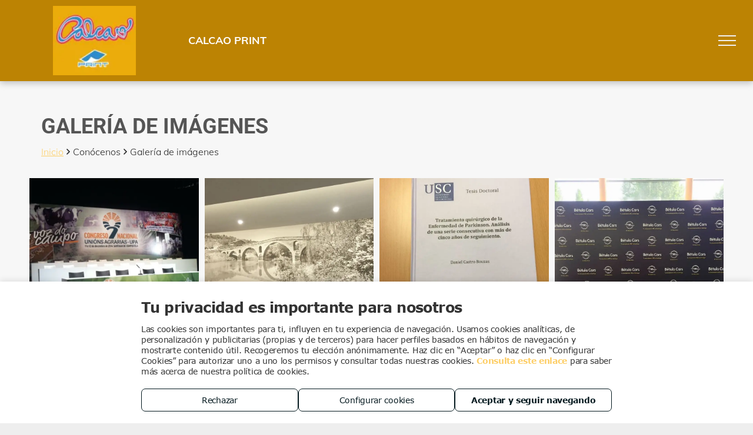

--- FILE ---
content_type: text/css
request_url: https://de.cdn-website.com/WIDGET_CSS/5346cf91f832bc8dfdb3359a11e01aaa.css
body_size: 10185
content:
/**//**//**/.pswp{display:none;position:absolute;width:100%;height:100%;left:0;top:0;overflow:hidden;-ms-touch-action:none;touch-action:none;z-index:1500;-webkit-text-size-adjust:100%;/**/-webkit-backface-visibility:hidden;outline:0}
.pswp *{-webkit-box-sizing:border-box;box-sizing:border-box}.pswp img{max-width:none;max-height:none}/**/.pswp--animate_opacity{/**/opacity:.001;will-change:opacity;/**/-webkit-transition:opacity 333ms cubic-bezier(0.4,0,0.22,1);transition:opacity 333ms cubic-bezier(0.4,0,0.22,1)}
.pswp--open{display:block}.pswp--zoom-allowed .pswp__img{/**/cursor:-webkit-zoom-in;cursor:-moz-zoom-in;cursor:zoom-in}.pswp--zoomed-in .pswp__img{/**/cursor:-webkit-grab;cursor:-moz-grab;cursor:grab}
.pswp--dragging .pswp__img{/**/cursor:-webkit-grabbing;cursor:-moz-grabbing;cursor:grabbing}/**/.pswp__bg{position:absolute;left:0;top:0;width:100%;height:100%;background:#000;opacity:0;-webkit-backface-visibility:hidden;will-change:opacity}
.pswp__scroll-wrap{position:absolute;left:0;top:0;width:100%;height:100%;overflow:hidden}.pswp__container,.pswp__zoom-wrap{-ms-touch-action:none;touch-action:none;position:absolute;left:0;right:0;top:0;bottom:0}
/**/.pswp__container,.pswp__img{-webkit-user-select:none;-moz-user-select:none;-ms-user-select:none;user-select:none;-webkit-tap-highlight-color:rgba(0,0,0,0);-webkit-touch-callout:none}.pswp__zoom-wrap{position:absolute;width:100%;-webkit-transform-origin:left top;-ms-transform-origin:left top;transform-origin:left top;/**/-webkit-transition:-webkit-transform 333ms cubic-bezier(0.4,0,0.22,1);transition:transform 333ms cubic-bezier(0.4,0,0.22,1)}
.pswp__bg{will-change:opacity;/**/-webkit-transition:opacity 333ms cubic-bezier(0.4,0,0.22,1);transition:opacity 333ms cubic-bezier(0.4,0,0.22,1)}.pswp--animated-in .pswp__bg,.pswp--animated-in .pswp__zoom-wrap{-webkit-transition:none;transition:none}
.pswp__container,.pswp__zoom-wrap{-webkit-backface-visibility:hidden;will-change:transform}.pswp__item{position:absolute;left:0;right:0;top:0;bottom:0;overflow:hidden}.pswp__img{position:absolute;width:auto;height:auto;top:0;left:0;-webkit-transition:opacity .15s;transition:opacity .15s}
/**/.pswp__img--placeholder{-webkit-backface-visibility:hidden}/**/.pswp__img--placeholder--blank{background:#222}.pswp--ie .pswp__img{width:100%!important;height:auto!important;left:0;top:0}/**/.pswp__error-msg{position:absolute;left:0;top:50%;width:100%;text-align:center;font-size:14px;line-height:16px;margin-top:-8px;color:#CCC}
.pswp__error-msg a{color:#CCC;text-decoration:underline}/**//**//**//**/.pswp__button{width:44px;height:44px;position:relative;background:none;cursor:pointer;overflow:visible;-webkit-appearance:none;display:block;border:0;padding:0;margin:0;float:right;opacity:.75;-webkit-transition:opacity .2s;transition:opacity .2s;-webkit-box-shadow:none;box-shadow:none}
.pswp__button:focus,.pswp__button:hover{opacity:1}.pswp__button:active{outline:0;opacity:.9}.pswp__button::-moz-focus-inner{padding:0;border:0}/**/.pswp__ui--over-close .pswp__button--close{opacity:1}
.pswp__button,.pswp__button--arrow--left:before,.pswp__button--arrow--right:before{background:url(/_dm/s/rt/scripts/vendor/photoswipe4/icons/default-skin.png) 0 0 no-repeat;background-size:264px 88px;width:44px;height:44px}
@media(-webkit-min-device-pixel-ratio:1.1),(min-resolution:105dpi),(min-resolution:1.1dppx){/**/.pswp--svg .pswp__button,.pswp--svg .pswp__button--arrow--left:before,.pswp--svg .pswp__button--arrow--right:before{background-image:url(/_dm/s/rt/scripts/vendor/photoswipe4/icons/default-skin.svg)}
.pswp--svg .pswp__button--arrow--left,.pswp--svg .pswp__button--arrow--right{background:none}}.pswp__button--close{background-position:0 -44px}.pswp__button--share{background-position:-44px -44px}.pswp__button--fs{display:none}
.pswp--supports-fs .pswp__button--fs{display:block}.pswp--fs .pswp__button--fs{background-position:-44px 0}.pswp__button--zoom{display:none;background-position:-88px 0}.pswp--zoom-allowed .pswp__button--zoom{display:block}
.pswp--zoomed-in .pswp__button--zoom{background-position:-132px 0}/**/.pswp--touch .pswp__button--arrow--left,.pswp--touch .pswp__button--arrow--right{visibility:hidden}/**/.pswp__button--arrow--left,.pswp__button--arrow--right{background:none;top:50%;margin-top:-50px;width:70px;height:100px;position:absolute}
.pswp__button--arrow--left{left:0}.pswp__button--arrow--right{right:0}.pswp__button--arrow--left:before,.pswp__button--arrow--right:before{content:'';top:35px;background-color:rgba(0,0,0,0.3);height:30px;width:32px;position:absolute}
.pswp__button--arrow--left:before{left:6px;background-position:-138px -44px}.pswp__button--arrow--right:before{right:6px;background-position:-94px -44px}/**/.pswp__counter,.pswp__share-modal{-webkit-user-select:none;-moz-user-select:none;-ms-user-select:none;user-select:none}
.pswp__share-modal{display:block;background:rgba(0,0,0,0.5);width:100%;height:100%;top:0;left:0;padding:10px;position:absolute;z-index:1600;opacity:0;-webkit-transition:opacity .25s ease-out;transition:opacity .25s ease-out;-webkit-backface-visibility:hidden;will-change:opacity}
.pswp__share-modal--hidden{display:none}.pswp__share-tooltip{z-index:1620;position:absolute;background:#FFF;top:56px;border-radius:2px;display:block;width:auto;right:44px;-webkit-box-shadow:0 2px 5px rgba(0,0,0,0.25);box-shadow:0 2px 5px rgba(0,0,0,0.25);-webkit-transform:translateY(6px);-ms-transform:translateY(6px);transform:translateY(6px);-webkit-transition:-webkit-transform .25s;transition:transform .25s;-webkit-backface-visibility:hidden;will-change:transform}
.pswp__share-tooltip a{display:block;padding:8px 12px;color:#000;text-decoration:none;font-size:14px;line-height:18px}.pswp__share-tooltip a:hover{text-decoration:none;color:#000}.pswp__share-tooltip a:first-child{/**/border-radius:2px 2px 0 0}
.pswp__share-tooltip a:last-child{border-radius:0 0 2px 2px}.pswp__share-modal--fade-in{opacity:1}.pswp__share-modal--fade-in .pswp__share-tooltip{-webkit-transform:translateY(0);-ms-transform:translateY(0);transform:translateY(0)}
/**/.pswp--touch .pswp__share-tooltip a{padding:16px 12px}a.pswp__share--facebook:before{content:'';display:block;width:0;height:0;position:absolute;top:-12px;right:15px;border:6px solid rgba(0,0,0,0);border-bottom-color:#FFF;-webkit-pointer-events:none;-moz-pointer-events:none;pointer-events:none}
a.pswp__share--facebook:hover{background:#3e5c9a;color:#FFF}a.pswp__share--facebook:hover:before{border-bottom-color:#3e5c9a}a.pswp__share--twitter:hover{background:#55acee;color:#FFF}a.pswp__share--pinterest:hover{background:#CCC;color:#ce272d}
a.pswp__share--download:hover{background:#DDD}/**/.pswp__counter{position:absolute;left:0;top:0;height:44px;font-size:13px;line-height:44px;color:#FFF;opacity:.75;padding:0 10px}/**/.pswp__caption{position:absolute;left:0;bottom:0;width:100%;min-height:44px}
.pswp__caption small{font-size:11px;color:#BBB}.pswp__caption__center{text-align:center;max-width:95%;margin:0 auto;font-size:16px;padding:10px;line-height:20px;color:#CCC;width:960px;font-weight:bold;text-align:center}
.pswp__caption--empty{display:none}/**/.pswp__caption--fake{visibility:hidden}/**/.pswp__preloader{width:44px;height:44px;position:absolute;top:0;left:50%;margin-left:-22px;opacity:0;-webkit-transition:opacity .25s ease-out;transition:opacity .25s ease-out;will-change:opacity}
.pswp__preloader__icn{width:20px;height:20px;margin:12px}.pswp__preloader--active{opacity:1}.pswp__preloader--active .pswp__preloader__icn{/**/background:url(/_dm/s/rt/scripts/vendor/photoswipe4/icons/preloader.gif) 0 0 no-repeat}
.pswp--css_animation .pswp__preloader--active{opacity:1}.pswp--css_animation .pswp__preloader--active .pswp__preloader__icn{-webkit-animation:clockwise 500ms linear infinite;animation:clockwise 500ms linear infinite}
.pswp--css_animation .pswp__preloader--active .pswp__preloader__donut{-webkit-animation:donut-rotate 1000ms cubic-bezier(0.4,0,0.22,1) infinite;animation:donut-rotate 1000ms cubic-bezier(0.4,0,0.22,1) infinite}
.pswp--css_animation .pswp__preloader__icn{background:none;opacity:.75;width:14px;height:14px;position:absolute;left:15px;top:15px;margin:0}.pswp--css_animation .pswp__preloader__cut{/**/position:relative;width:7px;height:14px;overflow:hidden}
.pswp--css_animation .pswp__preloader__donut{-webkit-box-sizing:border-box;box-sizing:border-box;width:14px;height:14px;border:2px solid #FFF;border-radius:50%;border-left-color:transparent;border-bottom-color:transparent;position:absolute;top:0;left:0;background:none;margin:0}
@media screen and (max-width:1024px){.pswp__preloader{position:relative;left:auto;top:auto;margin:0;float:right}}@-webkit-keyframes clockwise{0%{-webkit-transform:rotate(0deg);transform:rotate(0deg)}100%{-webkit-transform:rotate(360deg);transform:rotate(360deg)}
}@keyframes clockwise{0%{-webkit-transform:rotate(0deg);transform:rotate(0deg)}100%{-webkit-transform:rotate(360deg);transform:rotate(360deg)}}@-webkit-keyframes donut-rotate{0%{-webkit-transform:rotate(0);transform:rotate(0)}
50%{-webkit-transform:rotate(-140deg);transform:rotate(-140deg)}100%{-webkit-transform:rotate(0);transform:rotate(0)}}@keyframes donut-rotate{0%{-webkit-transform:rotate(0);transform:rotate(0)}50%{-webkit-transform:rotate(-140deg);transform:rotate(-140deg)}
100%{-webkit-transform:rotate(0);transform:rotate(0)}}/**//**/.pswp__ui{-webkit-font-smoothing:auto;visibility:visible;opacity:1;z-index:1550}/**/.pswp__top-bar{position:absolute;left:0;top:0;height:44px;width:100%}
.pswp__caption,.pswp__top-bar,.pswp--has_mouse .pswp__button--arrow--left,.pswp--has_mouse .pswp__button--arrow--right{-webkit-backface-visibility:hidden;will-change:opacity;-webkit-transition:opacity 333ms cubic-bezier(0.4,0,0.22,1);transition:opacity 333ms cubic-bezier(0.4,0,0.22,1)}
/**/.pswp--has_mouse .pswp__button--arrow--left,.pswp--has_mouse .pswp__button--arrow--right{visibility:visible}.pswp__top-bar,.pswp__caption{background-color:rgba(0,0,0,0.5)}/**/.pswp__ui--fit .pswp__top-bar,.pswp__ui--fit .pswp__caption{background-color:rgba(0,0,0,0.3)}
/**/.pswp__ui--idle .pswp__top-bar{opacity:0}.pswp__ui--idle .pswp__button--arrow--left,.pswp__ui--idle .pswp__button--arrow--right{opacity:0}/**/.pswp__ui--hidden .pswp__top-bar,.pswp__ui--hidden .pswp__caption,.pswp__ui--hidden .pswp__button--arrow--left,.pswp__ui--hidden .pswp__button--arrow--right{/**/opacity:.001}
/**/.pswp__ui--one-slide .pswp__button--arrow--left,.pswp__ui--one-slide .pswp__button--arrow--right,.pswp__ui--one-slide .pswp__counter{display:none}.pswp__element--disabled{display:none!important}.pswp--minimal--dark .pswp__top-bar{background:none}/**/.dmPhotoGallery .pagination-nav{display:flex;justify-content:center;width:100%;padding-block:8px;background-color:transparent;border-color:var(--btn-border-color)}.dmPhotoGallery .pagination-nav .pagination-list{list-style:none;width:-webkit-fit-content;width:fit-content;display:flex;gap:6px;padding:0;margin:0;flex:1;justify-content:center}
.dmPhotoGallery .pagination-nav .pagination-list .pagination-item{color:var(--btn-text-color);display:flex;align-items:center;justify-content:center;flex:0 0 auto;width:calc(1em + 18px);font-size:14px;font-weight:700;text-align:center;aspect-ratio:1/1;border-radius:4px;min-width:-webkit-fit-content;min-width:fit-content}
.dmPhotoGallery .pagination-nav .pagination-list .pagination-item .pagination-link{text-decoration:none;transition:all .2s ease-in-out;width:100%;height:100%;box-sizing:border-box;display:flex;align-items:center;justify-content:center;color:inherit;cursor:pointer}
.dmPhotoGallery .pagination-nav .pagination-list .pagination-item .pagination-link .dm-icon-left,.dmPhotoGallery .pagination-nav .pagination-list .pagination-item .pagination-link .dm-icon-right{font-size:16px;width:32px;height:32px;display:inline-flex;align-items:center;justify-content:center}
.dmPhotoGallery .pagination-nav .pagination-list .pagination-item .pagination-link .sr-only{position:absolute;width:1px;height:1px;padding:0;margin:-1px;overflow:hidden;clip:rect(0,0,0,0);border:0}.dmPhotoGallery .pagination-nav .pagination-list .pagination-item .pagination-link.disabled{pointer-events:none;color:#c9cacd;cursor:not-allowed}
.dmPhotoGallery .pagination-nav .pagination-list .pagination-item:has(.pagination-link.active){background-color:var(--btn-bg-color);border-color:var(--btn-border-color);border-width:var(--btn-border-width);color:var(--btn-text-color);border-radius:50%}
.dmPhotoGallery .pagination-nav .pagination-list .pagination-item:has(.pagination-link.active):hover{background-color:var(--btn-bg-color);border-color:var(--btn-bg-color)}.dmPhotoGallery .dmHideFromNav,.dmPhotoGallery[data-paginate-listable-widget=true] .photoGalleryViewAll{display:none!important}
@media only screen and (-webkit-min-device-pixel-ratio:1.5),only screen and (min--moz-device-pixel-ratio:1.5),only screen and (-webkit-min-device-pixel-ratio:2.5),only screen and (min-resolution:240dpi){div.ps-toolbar div div.ps-toolbar-content{background-size:176px 88px;background-image:url(/_dm/s/rt/scripts/vendor/photoSwipe/icons@2x.png)}
}.dmPhotoGallery{margin:10px 0;width:100%;overflow:hidden;min-height:1px;cursor:pointer}.dmPhotoGallery .dmPhotoGalleryHolder .photoGalleryThumbs .image-container{height:100%}.dmPhotoGallery .dmPhotoGalleryHolder .photoGalleryThumbs{width:58px;height:58px;margin:2px;display:inline-block;vertical-align:middle;text-align:center;overflow:hidden}
.dmPhotoGalleryResp.dmPhotoGallery .dmPhotoGalleryHolder .photoGalleryThumbs img{box-shadow:0 0 3px #888}.dmPhotoGalleryResp.dmPhotoGallery .dmPhotoGalleryHolder .photoGalleryThumbs{margin:0;padding:10px}
.dmPhotoGalleryHolder{font-size:0!important;text-align:center}.dmPhotoGallery .dmPhotoGalleryHolder .photoGalleryThumbs img{display:inline!important;margin:0!important;vertical-align:middle;text-align:center;position:relative}
.dmPhotoGallery:not(.newPhotoGallery) .photoGalleryThumbs a:before{content:"";display:inline-block;height:100%;vertical-align:middle;margin-left:-1px}.dmPhotoGallery:not(.newPhotoGallery) .photoGalleryThumbs a{display:block;background-size:cover;background-position:50%;height:100%;background-repeat:no-repeat}
.gallery.gallery2inArow li{width:128px!important;height:128px!important}.gallery.gallery3inArow li{width:80px!important;height:80px!important;min-width:26%}.dmPhotoGallery .gallery.photogalleryPaddingThumbnails li{border-style:none!important}
.dmPhotoGallery .gallery.photogalleryPaddingThumbnails.gallery5inArow li{width:100%}@media(min-width:768px){.dmRoot .dmPhotoGallery:not(.newPhotoGallery) .photoGalleryViewAll{background:0;border:0;padding:3px 0;font-size:16px;font-weight:700;width:auto;height:auto;color:#4d4d4d;line-height:normal;box-shadow:0 -2px 0 0;display:block;margin:40px 0;text-align:left}
.dmRoot .dmPhotoGallery:not(.newPhotoGallery) .photoGalleryViewAll span{font-size:20px;vertical-align:sub}}@media(max-width:767px){.dmRoot .dmPhotoGallery:not(.newPhotoGallery) .photoGalleryViewAll{display:none;font-size:14px;font-weight:700;cursor:pointer;width:160px;text-align:center;padding:6px 0;margin:5px auto;border:1px solid #c9c9c9;color:#4d4d4d;background:#eee;background:linear-gradient(to bottom,#eee 0%,#ddd 100%);filter:progid:DXImageTransform.Microsoft.gradient(startColorstr="#eeeeee",endColorstr="#dddddd",GradientType=0)}
}.photogalleryheader:after{display:none}.dmPhotoGallery .photogalleryheaderPadding{margin-left:8px;margin-right:8px}.dmPhotoGallery:not(.newPhotoGallery) .photoGalleryThumbs{position:relative}.dmPhotoGallery:not(.newPhotoGallery) .photoGalleryThumbs .image-container,.dmPhotoGallery:not(.newPhotoGallery)[data-image-hover-effect=true] .photoGalleryThumbs{overflow:hidden}
.dmPhotoGallery:not(.newPhotoGallery) .photoGalleryThumbs .caption-container .caption-inner{display:block;position:relative;overflow:hidden;z-index:1;background-color:rgba(255,255,255,.9);color:#333;padding:15px;height:100%;box-sizing:content-box;display:flex;flex-direction:column;justify-content:center}
.dmPhotoGallery:not(.newPhotoGallery) .photoGalleryThumbs .caption-container .caption-inner .caption-text,.dmPhotoGallery:not(.newPhotoGallery) .photoGalleryThumbs .caption-container .caption-inner h3{margin:0;line-height:normal;text-align:center}
.dmPhotoGallery:not(.newPhotoGallery) .photoGalleryThumbs .caption-container .caption-inner h3{font-size:21px}.dmPhotoGallery:not(.newPhotoGallery) .photoGalleryThumbs .caption-container .caption-inner p{font-size:14px}
.dmPhotoGallery:not(.newPhotoGallery)[data-text-layout=over] .photogalleryPaddingThumbnails .photoGalleryThumbs{margin-bottom:10px}.dmPhotoGallery:not(.newPhotoGallery)[data-text-layout=over] .photogalleryPaddingThumbnails .photoGalleryThumbs .caption-container{display:block;position:absolute;top:0;left:0;width:100%;overflow:hidden;padding:inherit}
.dmPhotoGallery:not(.newPhotoGallery)[data-text-layout=over] .photoGalleryThumbs .caption-container{height:100%;width:100%;position:absolute;top:0;left:0;pointer-events:none;padding:inherit}.dmPhotoGallery:not(.newPhotoGallery)[data-text-layout=over] .photoGalleryThumbs .caption-inner{box-sizing:border-box;min-height:0!important;padding:10px!important;transform:scale(1.05);opacity:0;filter:alpha(opacity=0);transition:all .3s ease-out;display:flex;flex-direction:column;justify-content:center}
.dmPhotoGallery:not(.newPhotoGallery)[data-text-layout=over] .photoGalleryThumbs.hover .caption-inner,.dmPhotoGallery:not(.newPhotoGallery)[data-text-layout=over] .photoGalleryThumbs:hover .caption-inner{transform:scale(1);opacity:1;filter:alpha(opacity=100)}
.dmPhotoGallery:not(.newPhotoGallery)[data-image-hover-effect=true] .photoGalleryThumbs.hover a,.dmPhotoGallery:not(.newPhotoGallery)[data-image-hover-effect=true] .photoGalleryThumbs:hover a{transform:scale(1.06)}
.dmPhotoGallery:not(.newPhotoGallery)[data-image-hover-effect=true] .photoGalleryThumbs a{transition:all .25s ease-out}.dmPhotoGallery:not(.newPhotoGallery)[data-link-gallery=true] a{cursor:default}.dmPhotoGallery:not(.newPhotoGallery)[data-link-gallery=true] a.has-link{cursor:pointer;z-index:1px}
#dm .dmPhotoGallery .dmPhotoGalleryHolder.photogalleryPaddingThumbnails .galleryColumn{padding:0 5px}#dm .dmPhotoGallery .dmPhotoGalleryHolder.photogalleryPaddingThumbnails .galleryColumn .photoGalleryThumbs{padding:0;background-clip:content-box;margin-bottom:10px}
.dmPhotoGallery .caption-sub-title{font-size:12px;font-style:italic;padding:6px 0 11px}.dmPhotoGallery .caption-secondary-text{padding-top:12px}.dmPhotoGallery .banner{position:absolute;top:0;right:0;background-color:#000;padding:10px;z-index:10;margin:15px;min-width:94px;min-height:24px;font-size:12px;font-weight:700;justify-content:center;align-items:center;display:flex}
#dm .dmPhotoGallery[data-element-type=dProductGalleryId] .caption-inner,#dm .dmPhotoGallery[data-element-type=dSnipcartProductGalleryId] .caption-inner{cursor:auto}#dm .dmPhotoGallery[data-element-type=dSnipcartProductGalleryId] .caption-third-text{font-size:14px}
#dm .dmPhotoGallery[data-element-type=dSnipcartProductGalleryId] .caption-inner .caption-button .text{max-width:100%}#dm .dmPhotoGallery[data-element-type=dProductGalleryId] .caption-secondary-text{padding-top:2px}
#dm .dmPhotoGallery[data-element-type=dProductGalleryId] .caption-sub-title{padding-bottom:2px}.dmPhotoGallery [data-type~=sold-out] .banner{background-color:#fff;color:#e61515;border:solid 1px #e61515}
.dmPhotoGallery:not([data-element-type=dSnipcartProductGalleryId]) [data-type~=sold-out] .caption-button{display:none!important}.dmPhotoGallery [data-type~=on-sale] .banner{background-color:#313131;color:#fff;border:solid 1px #3b3b3b}
.dmPhotoGallery .image-container{position:relative}.dmPhotoGallery [data-image-type=main]{background:#fff}.dmPhotoGallery [data-image-type=main]:hover{opacity:0}.dmPhotoGallery [data-image-type=additional]{position:absolute!important;z-index:-1;top:0;width:100%}
.dmPhotoGallery [data-image-type=additional],.dmPhotoGallery [data-image-type=main]{transition:opacity 1s}.dmPhotoGallery.newPhotoGallery .photoGalleryThumbs .caption-container a.caption-link{text-decoration:none}/**/@media(min-width:768px){.dmRoot .dmPhotoGallery:not(.newPhotoGallery) .photoGalleryViewAll{background:0;border:0;padding:3px 0;font-size:16px;font-weight:700;width:auto;height:auto;color:#4d4d4d;line-height:normal;box-shadow:0 -2px 0 0;display:block;margin:40px 0;text-align:left}
.dmRoot .dmPhotoGallery:not(.newPhotoGallery) .photoGalleryViewAll span{font-size:20px;vertical-align:sub}}@media(max-width:767px){.dmRoot .dmPhotoGallery:not(.newPhotoGallery) .photoGalleryViewAll{display:none;font-size:14px;font-weight:700;cursor:pointer;width:160px;text-align:center;padding:6px 0;margin:5px auto;border:1px solid #c9c9c9;color:#4d4d4d;background:#eee;background:linear-gradient(to bottom,#eee 0%,#ddd 100%);filter:progid:DXImageTransform.Microsoft.gradient(startColorstr="#eeeeee",endColorstr="#dddddd",GradientType=0)}
}.dmPhotoGallery.newPhotoGallery .photoGalleryThumbs.column{width:100%}#dm .dmPhotoGallery.newPhotoGallery .photoGalleryThumbs .caption-container .caption-inner div,#dm .dmPhotoGallery.newPhotoGallery .photoGalleryThumbs .caption-container .caption-inner h3,#dm .dmPhotoGallery.newPhotoGallery .photoGalleryThumbs .caption-container .caption-inner p,.dmPhotoGallery.newPhotoGallery .photoGalleryThumbs .caption-container .caption-inner{text-align:center}
.dmPhotoGallery.newPhotoGallery .photoGalleryThumbs .caption-container .caption-inner h3,.dmPhotoGallery.newPhotoGallery .photoGalleryThumbs .caption-container .caption-inner p{margin:0;line-height:normal}
.dmPhotoGallery.newPhotoGallery .photoGalleryThumbs .caption-container .caption-inner h3{font-size:21px}.dmPhotoGallery.newPhotoGallery .photoGalleryThumbs .caption-container .caption-inner p{font-size:14px}
.dmPhotoGallery.newPhotoGallery .photoGalleryThumbs .caption-container .caption-inner .caption-text,.dmPhotoGallery.newPhotoGallery .photoGalleryThumbs .caption-container .caption-inner .caption-title{max-width:100%}
.dmPhotoGallery.newPhotoGallery .photoGalleryThumbs .caption-container .caption-inner svg{width:20%;height:20%;fill:#000}#dm .dmPhotoGallery.newPhotoGallery.hasShadow .thumbnailInnerWrapper{box-shadow:rgba(0,0,0,.25) 0 3px 11px 0!important}
#dm .dmPhotoGallery.newPhotoGallery.animateVisibility{opacity:1;transition:all .2s ease-out!important}#dm .dmPhotoGallery.newPhotoGallery .photoGalleryThumbs.transparent,#dm .dmPhotoGallery.newPhotoGallery.visibilityHidden{opacity:0}
#dm .dmPhotoGallery.newPhotoGallery .photoGalleryThumbs{list-style:none}#dm .dmPhotoGallery.newPhotoGallery.captionAlignment-top_left .photoGalleryThumbs .caption-container .caption-inner:not(:has(>.caption-link)),#dm .dmPhotoGallery.newPhotoGallery.captionAlignment-top_left .photoGalleryThumbs .caption-container .caption-inner>a.caption-link{justify-content:flex-start;align-items:flex-start}
#dm .dmPhotoGallery.newPhotoGallery.captionAlignment-top_left .photoGalleryThumbs .caption-container .caption-inner:not(:has(>.caption-link)) div,#dm .dmPhotoGallery.newPhotoGallery.captionAlignment-top_left .photoGalleryThumbs .caption-container .caption-inner:not(:has(>.caption-link)) h3,#dm .dmPhotoGallery.newPhotoGallery.captionAlignment-top_left .photoGalleryThumbs .caption-container .caption-inner:not(:has(>.caption-link)) p,#dm .dmPhotoGallery.newPhotoGallery.captionAlignment-top_left .photoGalleryThumbs .caption-container .caption-inner>a.caption-link div,#dm .dmPhotoGallery.newPhotoGallery.captionAlignment-top_left .photoGalleryThumbs .caption-container .caption-inner>a.caption-link h3,#dm .dmPhotoGallery.newPhotoGallery.captionAlignment-top_left .photoGalleryThumbs .caption-container .caption-inner>a.caption-link p{text-align:left}
#dm .dmPhotoGallery.newPhotoGallery.captionAlignment-top_left .photoGalleryThumbs .caption-container .caption-inner .caption-button{margin:10px 0}#dm .dmPhotoGallery.newPhotoGallery.captionAlignment-top_center .photoGalleryThumbs .caption-container .caption-inner:not(:has(>.caption-link)),#dm .dmPhotoGallery.newPhotoGallery.captionAlignment-top_center .photoGalleryThumbs .caption-container .caption-inner>a.caption-link{justify-content:flex-start;align-items:center}
#dm .dmPhotoGallery.newPhotoGallery.captionAlignment-top_center .photoGalleryThumbs .caption-container .caption-inner:not(:has(>.caption-link)) div,#dm .dmPhotoGallery.newPhotoGallery.captionAlignment-top_center .photoGalleryThumbs .caption-container .caption-inner:not(:has(>.caption-link)) h3,#dm .dmPhotoGallery.newPhotoGallery.captionAlignment-top_center .photoGalleryThumbs .caption-container .caption-inner:not(:has(>.caption-link)) p,#dm .dmPhotoGallery.newPhotoGallery.captionAlignment-top_center .photoGalleryThumbs .caption-container .caption-inner>a.caption-link div,#dm .dmPhotoGallery.newPhotoGallery.captionAlignment-top_center .photoGalleryThumbs .caption-container .caption-inner>a.caption-link h3,#dm .dmPhotoGallery.newPhotoGallery.captionAlignment-top_center .photoGalleryThumbs .caption-container .caption-inner>a.caption-link p{text-align:center}
#dm .dmPhotoGallery.newPhotoGallery.captionAlignment-top_center .photoGalleryThumbs .caption-container .caption-inner .caption-button{margin:10px auto}#dm .dmPhotoGallery.newPhotoGallery.captionAlignment-top_right .photoGalleryThumbs .caption-container .caption-inner:not(:has(>.caption-link)),#dm .dmPhotoGallery.newPhotoGallery.captionAlignment-top_right .photoGalleryThumbs .caption-container .caption-inner>a.caption-link{justify-content:flex-start;align-items:flex-end}
#dm .dmPhotoGallery.newPhotoGallery.captionAlignment-top_right .photoGalleryThumbs .caption-container .caption-inner:not(:has(>.caption-link)) div,#dm .dmPhotoGallery.newPhotoGallery.captionAlignment-top_right .photoGalleryThumbs .caption-container .caption-inner:not(:has(>.caption-link)) h3,#dm .dmPhotoGallery.newPhotoGallery.captionAlignment-top_right .photoGalleryThumbs .caption-container .caption-inner:not(:has(>.caption-link)) p,#dm .dmPhotoGallery.newPhotoGallery.captionAlignment-top_right .photoGalleryThumbs .caption-container .caption-inner>a.caption-link div,#dm .dmPhotoGallery.newPhotoGallery.captionAlignment-top_right .photoGalleryThumbs .caption-container .caption-inner>a.caption-link h3,#dm .dmPhotoGallery.newPhotoGallery.captionAlignment-top_right .photoGalleryThumbs .caption-container .caption-inner>a.caption-link p{text-align:right}
#dm .dmPhotoGallery.newPhotoGallery.captionAlignment-top_right .photoGalleryThumbs .caption-container .caption-inner .caption-button{margin:10px 0}#dm .dmPhotoGallery.newPhotoGallery.captionAlignment-center_left .photoGalleryThumbs .caption-container .caption-inner:not(:has(>.caption-link)),#dm .dmPhotoGallery.newPhotoGallery.captionAlignment-center_left .photoGalleryThumbs .caption-container .caption-inner>a.caption-link{justify-content:center;align-items:flex-start}
#dm .dmPhotoGallery.newPhotoGallery.captionAlignment-center_left .photoGalleryThumbs .caption-container .caption-inner:not(:has(>.caption-link)) div,#dm .dmPhotoGallery.newPhotoGallery.captionAlignment-center_left .photoGalleryThumbs .caption-container .caption-inner:not(:has(>.caption-link)) h3,#dm .dmPhotoGallery.newPhotoGallery.captionAlignment-center_left .photoGalleryThumbs .caption-container .caption-inner:not(:has(>.caption-link)) p,#dm .dmPhotoGallery.newPhotoGallery.captionAlignment-center_left .photoGalleryThumbs .caption-container .caption-inner>a.caption-link div,#dm .dmPhotoGallery.newPhotoGallery.captionAlignment-center_left .photoGalleryThumbs .caption-container .caption-inner>a.caption-link h3,#dm .dmPhotoGallery.newPhotoGallery.captionAlignment-center_left .photoGalleryThumbs .caption-container .caption-inner>a.caption-link p{text-align:left}
#dm .dmPhotoGallery.newPhotoGallery.captionAlignment-center_left .photoGalleryThumbs .caption-container .caption-inner .caption-button{margin:10px 0}#dm .dmPhotoGallery.newPhotoGallery.captionAlignment-center_center .photoGalleryThumbs .caption-container .caption-inner:not(:has(>.caption-link)),#dm .dmPhotoGallery.newPhotoGallery.captionAlignment-center_center .photoGalleryThumbs .caption-container .caption-inner>a.caption-link{justify-content:center;align-items:center}
#dm .dmPhotoGallery.newPhotoGallery.captionAlignment-center_center .photoGalleryThumbs .caption-container .caption-inner:not(:has(>.caption-link)) div,#dm .dmPhotoGallery.newPhotoGallery.captionAlignment-center_center .photoGalleryThumbs .caption-container .caption-inner:not(:has(>.caption-link)) h3,#dm .dmPhotoGallery.newPhotoGallery.captionAlignment-center_center .photoGalleryThumbs .caption-container .caption-inner:not(:has(>.caption-link)) p,#dm .dmPhotoGallery.newPhotoGallery.captionAlignment-center_center .photoGalleryThumbs .caption-container .caption-inner>a.caption-link div,#dm .dmPhotoGallery.newPhotoGallery.captionAlignment-center_center .photoGalleryThumbs .caption-container .caption-inner>a.caption-link h3,#dm .dmPhotoGallery.newPhotoGallery.captionAlignment-center_center .photoGalleryThumbs .caption-container .caption-inner>a.caption-link p{text-align:center}
#dm .dmPhotoGallery.newPhotoGallery.captionAlignment-center_center .photoGalleryThumbs .caption-container .caption-inner .caption-button{margin:10px auto}#dm .dmPhotoGallery.newPhotoGallery.captionAlignment-center_right .photoGalleryThumbs .caption-container .caption-inner:not(:has(>.caption-link)),#dm .dmPhotoGallery.newPhotoGallery.captionAlignment-center_right .photoGalleryThumbs .caption-container .caption-inner>a.caption-link{justify-content:center;align-items:flex-end}
#dm .dmPhotoGallery.newPhotoGallery.captionAlignment-center_right .photoGalleryThumbs .caption-container .caption-inner:not(:has(>.caption-link)) div,#dm .dmPhotoGallery.newPhotoGallery.captionAlignment-center_right .photoGalleryThumbs .caption-container .caption-inner:not(:has(>.caption-link)) h3,#dm .dmPhotoGallery.newPhotoGallery.captionAlignment-center_right .photoGalleryThumbs .caption-container .caption-inner:not(:has(>.caption-link)) p,#dm .dmPhotoGallery.newPhotoGallery.captionAlignment-center_right .photoGalleryThumbs .caption-container .caption-inner>a.caption-link div,#dm .dmPhotoGallery.newPhotoGallery.captionAlignment-center_right .photoGalleryThumbs .caption-container .caption-inner>a.caption-link h3,#dm .dmPhotoGallery.newPhotoGallery.captionAlignment-center_right .photoGalleryThumbs .caption-container .caption-inner>a.caption-link p{text-align:right}
#dm .dmPhotoGallery.newPhotoGallery.captionAlignment-center_right .photoGalleryThumbs .caption-container .caption-inner .caption-button{margin:10px 0}#dm .dmPhotoGallery.newPhotoGallery.captionAlignment-bottom_left .photoGalleryThumbs .caption-container .caption-inner:not(:has(>.caption-link)),#dm .dmPhotoGallery.newPhotoGallery.captionAlignment-bottom_left .photoGalleryThumbs .caption-container .caption-inner>a.caption-link{justify-content:flex-end;align-items:flex-start}
#dm .dmPhotoGallery.newPhotoGallery.captionAlignment-bottom_left .photoGalleryThumbs .caption-container .caption-inner:not(:has(>.caption-link)) div,#dm .dmPhotoGallery.newPhotoGallery.captionAlignment-bottom_left .photoGalleryThumbs .caption-container .caption-inner:not(:has(>.caption-link)) h3,#dm .dmPhotoGallery.newPhotoGallery.captionAlignment-bottom_left .photoGalleryThumbs .caption-container .caption-inner:not(:has(>.caption-link)) p,#dm .dmPhotoGallery.newPhotoGallery.captionAlignment-bottom_left .photoGalleryThumbs .caption-container .caption-inner>a.caption-link div,#dm .dmPhotoGallery.newPhotoGallery.captionAlignment-bottom_left .photoGalleryThumbs .caption-container .caption-inner>a.caption-link h3,#dm .dmPhotoGallery.newPhotoGallery.captionAlignment-bottom_left .photoGalleryThumbs .caption-container .caption-inner>a.caption-link p{text-align:left}
#dm .dmPhotoGallery.newPhotoGallery.captionAlignment-bottom_left .photoGalleryThumbs .caption-container .caption-inner .caption-button{margin:10px 0}#dm .dmPhotoGallery.newPhotoGallery.captionAlignment-bottom_center .photoGalleryThumbs .caption-container .caption-inner:not(:has(>.caption-link)),#dm .dmPhotoGallery.newPhotoGallery.captionAlignment-bottom_center .photoGalleryThumbs .caption-container .caption-inner>a.caption-link{justify-content:flex-end;align-items:center}
#dm .dmPhotoGallery.newPhotoGallery.captionAlignment-bottom_center .photoGalleryThumbs .caption-container .caption-inner:not(:has(>.caption-link)) div,#dm .dmPhotoGallery.newPhotoGallery.captionAlignment-bottom_center .photoGalleryThumbs .caption-container .caption-inner:not(:has(>.caption-link)) h3,#dm .dmPhotoGallery.newPhotoGallery.captionAlignment-bottom_center .photoGalleryThumbs .caption-container .caption-inner:not(:has(>.caption-link)) p,#dm .dmPhotoGallery.newPhotoGallery.captionAlignment-bottom_center .photoGalleryThumbs .caption-container .caption-inner>a.caption-link div,#dm .dmPhotoGallery.newPhotoGallery.captionAlignment-bottom_center .photoGalleryThumbs .caption-container .caption-inner>a.caption-link h3,#dm .dmPhotoGallery.newPhotoGallery.captionAlignment-bottom_center .photoGalleryThumbs .caption-container .caption-inner>a.caption-link p{text-align:center}
#dm .dmPhotoGallery.newPhotoGallery.captionAlignment-bottom_center .photoGalleryThumbs .caption-container .caption-inner .caption-button{margin:10px auto}#dm .dmPhotoGallery.newPhotoGallery.captionAlignment-bottom_right .photoGalleryThumbs .caption-container .caption-inner:not(:has(>.caption-link)),#dm .dmPhotoGallery.newPhotoGallery.captionAlignment-bottom_right .photoGalleryThumbs .caption-container .caption-inner>a.caption-link{justify-content:flex-end;align-items:flex-end}
#dm .dmPhotoGallery.newPhotoGallery.captionAlignment-bottom_right .photoGalleryThumbs .caption-container .caption-inner:not(:has(>.caption-link)) div,#dm .dmPhotoGallery.newPhotoGallery.captionAlignment-bottom_right .photoGalleryThumbs .caption-container .caption-inner:not(:has(>.caption-link)) h3,#dm .dmPhotoGallery.newPhotoGallery.captionAlignment-bottom_right .photoGalleryThumbs .caption-container .caption-inner:not(:has(>.caption-link)) p,#dm .dmPhotoGallery.newPhotoGallery.captionAlignment-bottom_right .photoGalleryThumbs .caption-container .caption-inner>a.caption-link div,#dm .dmPhotoGallery.newPhotoGallery.captionAlignment-bottom_right .photoGalleryThumbs .caption-container .caption-inner>a.caption-link h3,#dm .dmPhotoGallery.newPhotoGallery.captionAlignment-bottom_right .photoGalleryThumbs .caption-container .caption-inner>a.caption-link p{text-align:right}
#dm .dmPhotoGallery.newPhotoGallery.captionAlignment-bottom_right .photoGalleryThumbs .caption-container .caption-inner .caption-button{margin:10px 0}#dm .dmPhotoGallery.newPhotoGallery .photoGalleryThumbs .caption-container .caption-inner{align-items:center}
#dm .dmPhotoGallery.newPhotoGallery .photoGalleryViewAll{box-shadow:0 0 0 0!important;font-size:inherit!important;margin:0!important;cursor:pointer}#dm .dmPhotoGallery.newPhotoGallery .dmPhotoGalleryHolder{width:100%;padding:0;display:none}
#dm .dmPhotoGallery.newPhotoGallery .photogallery-row{display:flex}#dm .dmPhotoGallery.newPhotoGallery .photogallery-row.photogallery-hidden-row{display:none}#dm .dmPhotoGallery.newPhotoGallery .flex-reverse{flex-direction:row-reverse}
#dm .dmPhotoGallery.newPhotoGallery .flex{display:flex}#dm .dmPhotoGallery.newPhotoGallery .column{padding:0;flex-direction:column}#dm .dmPhotoGallery.newPhotoGallery .width-50{width:50%}#dm .dmPhotoGallery.newPhotoGallery .layout-container.classic-drops,#dm .dmPhotoGallery.newPhotoGallery .layout-container.classic-rounded,#dm .dmPhotoGallery.newPhotoGallery .layout-container.square{display:flex;width:100%;flex-direction:column}
#dm .dmPhotoGallery.newPhotoGallery .layout-container.classic-rounded .photoGalleryThumbs .image-container{border-radius:100%}#dm .dmPhotoGallery.newPhotoGallery .layout-container.classic-drops .photoGalleryThumbs .image-container{border-bottom-left-radius:100%;border-bottom-right-radius:100%;border-top-right-radius:100%}
#dm .dmPhotoGallery.newPhotoGallery .layout-container.pinterest-rounded .photoGalleryThumbs .image-container{border-radius:20%}#dm .dmPhotoGallery.newPhotoGallery .layout-container.vertical-rounded .photoGalleryThumbs .image-container{border-bottom-right-radius:10%}
#dm .dmPhotoGallery.newPhotoGallery .layout-container .photogallery-column{display:flex;flex-direction:column;padding:0;width:100%;margin:0}#dm .dmPhotoGallery.newPhotoGallery .layout-container .photogallery-column.row-direction{flex-direction:row;flex-wrap:wrap}
#dm .dmPhotoGallery.newPhotoGallery .layout-container .photogallery-column.column-1{width:100%}#dm .dmPhotoGallery.newPhotoGallery .layout-container .photogallery-column.column-2{width:50%}#dm .dmPhotoGallery.newPhotoGallery .layout-container .photogallery-column.column-3{width:33.333%}
#dm .dmPhotoGallery.newPhotoGallery .layout-container .photogallery-column.column-4{width:25%}#dm .dmPhotoGallery.newPhotoGallery .layout-container .photogallery-column.column-5{width:20%}#dm .dmPhotoGallery.newPhotoGallery .layout-container .photogallery-column.column-6{width:16.66667%}
#dm .dmPhotoGallery.newPhotoGallery .layout-container .photogallery-column .photoGalleryThumbs{position:relative;overflow:hidden}#dm .dmPhotoGallery.newPhotoGallery .layout-container .photogallery-column .photoGalleryThumbs .image-container{width:100%;overflow:hidden;background:url(https://dd-cdn.multiscreensite.com/runtime-img/galleryLoader.gif) no-repeat center}
#dm .dmPhotoGallery.newPhotoGallery .layout-container .photogallery-column .photoGalleryThumbs .image-container.revealed{background:0}#dm .dmPhotoGallery.newPhotoGallery .layout-container .photogallery-column .photoGalleryThumbs .image-container a{display:flex;flex-direction:column;background-size:cover;padding-top:100%}
#dm .dmPhotoGallery.newPhotoGallery .layout-container .photogallery-column .photoGalleryThumbs .image-container a img{display:none!important}#dm .dmPhotoGallery.newPhotoGallery .layout-container .photogallery-column .photoGalleryThumbs .image-container a:focus{outline-offset:-2px}
#dm .dmPhotoGallery.newPhotoGallery .layout-container .photogallery-column .photoGalleryThumbs.asymetric3-long-image .image-container{width:100%}#dm .dmPhotoGallery.newPhotoGallery .layout-container .photogallery-column .photoGalleryThumbs.asymetric3-long-image .image-container a{padding-top:50%}
#dm .dmPhotoGallery.newPhotoGallery .layout-container .photogallery-column .photoGalleryThumbs.pinterest-high .image-container a{padding-top:125%}#dm .dmPhotoGallery.newPhotoGallery .layout-container .photogallery-column .photoGalleryThumbs.pinterest-low .image-container a{padding-top:75%}
#dm .dmPhotoGallery.newPhotoGallery .layout-container .photogallery-column .photoGalleryThumbs.panoramic-height .image-container a{padding-top:25%}#dm .dmPhotoGallery.newPhotoGallery .layout-container .photogallery-column .photoGalleryThumbs.vertical-height .image-container a{padding-top:200%}
#dm .dmPhotoGallery.newPhotoGallery .photoGalleryThumbs{position:relative}#dm .dmPhotoGallery.newPhotoGallery .photoGalleryThumbs .thumbnailInnerWrapper{overflow:hidden;transform:translateZ(0)}#dm .dmPhotoGallery.newPhotoGallery .photoGalleryThumbs .image-container{overflow:hidden}
#dm .dmPhotoGallery.newPhotoGallery .photoGalleryThumbs .image-container a{background-repeat:no-repeat;background-position:center}#dm .dmPhotoGallery.newPhotoGallery .photoGalleryThumbs .caption-container .caption-inner{display:flex;flex-direction:column;justify-content:center;position:relative;overflow:hidden;z-index:1;background-color:rgba(255,255,255,.9);color:#333;padding:15px;height:100%;box-sizing:border-box}
#dm .dmPhotoGallery.newPhotoGallery .photoGalleryThumbs .caption-container .caption-inner .rteBlock{font-size:14px}#dm .dmPhotoGallery.newPhotoGallery .photoGalleryThumbs .caption-container .caption-inner .caption-button{margin:10px auto;pointer-events:all;max-width:100%}
#dm .dmPhotoGallery.newPhotoGallery .photoGalleryThumbs .caption-container .caption-inner .caption-button .text{padding:10px 20px!important}#dm .dmPhotoGallery.newPhotoGallery .photoGalleryThumbs .caption-container .caption-inner .caption-button.displayNone{display:none}
#dm .dmPhotoGallery.newPhotoGallery .photoGalleryThumbs .caption-container .caption-inner:has(>.caption-link){padding-block:0}#dm .dmPhotoGallery.newPhotoGallery .photoGalleryThumbs .caption-container .caption-inner:has(>.caption-link) .caption-link{width:100%;height:100%;padding-block:15px;display:flex;flex-direction:column}
#dm .dmPhotoGallery.newPhotoGallery.text-layout-fixed .photoGalleryThumbs .caption-container{position:absolute;left:0;pointer-events:none;right:0;top:0;bottom:0;margin:auto}#dm .dmPhotoGallery.newPhotoGallery.text-layout-fixed .photoGalleryThumbs .caption-container .caption-inner{background-color:rgba(255,255,255,.5)}
#dm .dmPhotoGallery.newPhotoGallery.text-layout-over .photogalleryPaddingThumbnails .photoGalleryThumbs{margin-bottom:10px}#dm .dmPhotoGallery.newPhotoGallery.text-layout-over .photogalleryPaddingThumbnails .photoGalleryThumbs .caption-container{display:block;position:absolute;top:0;left:0;width:100%;overflow:hidden;padding:inherit}
#dm .dmPhotoGallery.newPhotoGallery.text-layout-over .photoGalleryThumbs .caption-container{height:100%;width:100%;position:absolute;top:0;left:0;pointer-events:none;padding:inherit}#dm .dmPhotoGallery.newPhotoGallery.text-layout-over .photoGalleryThumbs .caption-inner{display:flex;flex-direction:column;justify-content:center;box-sizing:border-box;min-height:0!important;padding:10px;transform:scale(1.05);opacity:0;filter:alpha(opacity=0);transition:all .3s ease-out}
#dm .dmPhotoGallery.newPhotoGallery.text-layout-over .photoGalleryThumbs.hover .caption-inner,#dm .dmPhotoGallery.newPhotoGallery.text-layout-over .photoGalleryThumbs:hover .caption-inner{transform:scale(1);opacity:1;filter:alpha(opacity=100)}
#dm .dmPhotoGallery.newPhotoGallery[data-image-hover-effect=zoomout] .photoGalleryThumbs .image-container{-webkit-mask-image:-webkit-radial-gradient(#fff,#000)}#dm .dmPhotoGallery.newPhotoGallery[data-image-hover-effect=zoomout] .photoGalleryThumbs .image-container a{transition:all .2s ease-out}
#dm .dmPhotoGallery.newPhotoGallery[data-image-hover-effect=zoomout] .photoGalleryThumbs:hover .image-container a{transform:scale(1.06)}#dm .dmPhotoGallery.newPhotoGallery[data-image-hover-effect=grayscale] .photoGalleryThumbs .image-container a{filter:grayscale(0%);transition:.2s ease-in-out}
#dm .dmPhotoGallery.newPhotoGallery[data-image-hover-effect=grayscale] .photoGalleryThumbs:hover .image-container a{filter:grayscale(100%)}#dm .dmPhotoGallery.newPhotoGallery[data-image-hover-effect=reverse-grayscale] .photoGalleryThumbs .image-container a{filter:grayscale(100%);filter:gray;transition:.2s ease-in-out}
#dm .dmPhotoGallery.newPhotoGallery[data-image-hover-effect=reverse-grayscale] .photoGalleryThumbs:hover .image-container a{filter:grayscale(0%)}#dm .dmPhotoGallery.newPhotoGallery[data-image-hover-effect=blur] .photoGalleryThumbs .image-container a{filter:blur(0);transition:.2s ease-in-out}
#dm .dmPhotoGallery.newPhotoGallery[data-image-hover-effect=blur] .photoGalleryThumbs:hover .image-container a{filter:blur(3px)}#dm .dmPhotoGallery.newPhotoGallery[data-image-hover-effect=grayscale-blur] .photoGalleryThumbs .image-container a{filter:grayscale(0%) blur(0);transition:.2s ease-in-out}
#dm .dmPhotoGallery.newPhotoGallery[data-image-hover-effect=grayscale-blur] .photoGalleryThumbs:hover .image-container a{filter:grayscale(100%) blur(3px)}#dm .dmPhotoGallery.newPhotoGallery[data-image-hover-effect=opacity] .photoGalleryThumbs .image-container a{transition:.2s ease-in-out;opacity:1}
#dm .dmPhotoGallery.newPhotoGallery[data-image-hover-effect=opacity] .photoGalleryThumbs:hover .image-container a{opacity:.7}#dm .dmPhotoGallery.newPhotoGallery[data-image-hover-effect=shine] .photoGalleryThumbs .image-container a{position:relative}
#dm .dmPhotoGallery.newPhotoGallery[data-image-hover-effect=shine] .photoGalleryThumbs:hover .image-container a::after{opacity:1;transform:translate(0)}#dm .dmPhotoGallery.newPhotoGallery[data-image-hover-effect=shine] .photoGalleryThumbs .image-container a::after{content:"";position:absolute;top:0;left:0;width:200%;height:200%;opacity:0;transition-property:transform;transition-duration:.4s;transition-timing-function:ease;transform:translate(-50%,-50%);background:rgba(255,255,255,.13);background:linear-gradient(135deg,rgba(255,255,255,0) 0%,rgba(255,255,255,.13) 48%,rgba(255,255,255,.5) 57%,rgba(255,255,255,0) 64%,rgba(255,255,255,0) 100%)}
#dm .dmPhotoGallery.newPhotoGallery[data-link-gallery=true] .image-container a{cursor:default}#dm .dmPhotoGallery.newPhotoGallery[data-link-gallery=true] .image-container a.has-link{cursor:pointer;z-index:1px}
#dm .dmPhotoGallery.newPhotoGallery .galleryColumn{padding:0 5px}#dm .dmPhotoGallery.newPhotoGallery .galleryColumn .photoGalleryThumbs{padding:0;background-clip:content-box;margin-bottom:10px}#dm .dmPhotoGallery.newPhotoGallery .rteBlock li{list-style-type:inherit}
#dm .dmPhotoGallery.newPhotoGallery[data-image-hover-effect=shine] .photoGalleryThumbs:active .image-container a::after,#dm .dmPhotoGallery.newPhotoGallery[data-instagram] .data-binding-indicator{opacity:0}
#dm .dmPhotoGallery.newPhotoGallery[data-instagram] .caption-container,#dm .dmPhotoGallery.newPhotoGallery[data-instagram] .caption-inner{pointer-events:none}#dm .dmPhotoGallery.newPhotoGallery[data-instagram][data-show-image-captions=true] .caption-container .caption-inner .caption-text{font-size:14px;word-break:break-word}
#dm .dmPhotoGallery.newPhotoGallery[data-instagram]:not([data-show-image-captions=true]) .photoGalleryThumbs .caption-container{display:block;position:absolute;top:0;left:0;width:100%;height:100%!important;overflow:hidden;padding:inherit}
#dm .dmPhotoGallery.newPhotoGallery[data-instagram]:not([data-show-image-captions=true]) .photoGalleryThumbs.hover .caption-inner,#dm .dmPhotoGallery.newPhotoGallery[data-instagram]:not([data-show-image-captions=true]) .photoGalleryThumbs:hover .caption-inner{background-color:rgba(255,255,255,.25)}
#dm .dmPhotoGallery.newPhotoGallery[data-instagram]:not([data-show-image-captions=true]) .caption-container .caption-inner{background-color:transparent}#dm .dmPhotoGallery.newPhotoGallery[data-instagram]:not([data-show-image-captions=true]) .caption-container .caption-inner .caption-text,#dm .dmPhotoGallery.newPhotoGallery[data-instagram]:not([data-show-image-captions=true]) .caption-container .caption-inner .caption-title{display:none}/**/#dm .dmSocialHub:not(.gapSpacing) .socialHubInnerDiv a:not(:last-child){margin-right:5px}.socialHubIcon{display:flex!important;align-items:center;justify-content:center}.socialHubIcon svg{fill:currentColor;width:80%;height:80%}
.socialHubIcon.style1,.socialHubIcon.style4,.socialHubIcon.style6,.socialHubIcon.style7{background:#617379}.socialHubIcon.style7{box-shadow:0 5px 0 0 #475459}.style1.dmSocialTiktok,.style4.dmSocialTiktok{background:#000}
.style1.dmSocialFacebook,.style4.dmSocialFacebook{background:#1877f2}.style1.dmSocialTwitter,.style4.dmSocialTwitter{background:#0f1419}.style1.dmSocialGooglePlus,.style4.dmSocialGooglePlus{background:#da4835}
.style1.dmSocialInstagram,.style4.dmSocialInstagram{background:radial-gradient(circle at 30% 107%,#fdf497 0%,#fdf497 5%,#fd5949 45%,#d6249f 60%,#285aeb 90%)!important}.style1.dmSocialYoutube,.style4.dmSocialYoutube{background:red}
.style1.dmSocialLinkedin,.style4.dmSocialLinkedin{background:#2867b2}.style1.dmSocialYelp,.style4.dmSocialYelp{background:#e43340}.style1.dmSocialPinterest,.style4.dmSocialPinterest{background:#c8232c}
.style1.dmSocialVimeo,.style4.dmSocialVimeo{background:#1ab7ea}.style1.dmSocialPicasa,.style4.dmSocialPicasa{background:#be81d1}.style1.dmSocialFoursquare,.style4.dmSocialFoursquare{background:#ef4b78}
.style1.dmSocialRss,.style4.dmSocialRss{background:#f39200}.style1.dmSocialReddit,.style4.dmSocialReddit{background:#ff4500}.style1.dmSocialEmail,.style4.dmSocialEmail{background:#617379}.style1.dmSocialSnapchat,.style4.dmSocialSnapchat{background:#fffc00}
.style1.dmSocialTripadvisor,.style4.dmSocialTripadvisor{background:#589442}.style1.dmSocialWaze,.style4.dmSocialWaze{background:#56cbe7}.style1.dmSocialGoogleMyBusiness,.style4.dmSocialGoogleMyBusiness{background:#477cdf}
.style1.dmSocialWhatsapp,.style4.dmSocialWhatsapp{background:#25d366}.style1.dmSocialPhone,.style4.dmSocialPhone{background:#616c79}.style1:after{content:"";width:44px;height:28px;display:block;position:absolute;top:0;left:0;z-index:-1;border-radius:10px}
.style1.dmSocialEmail:after,.style1.dmSocialFacebook:after,.style1.dmSocialFoursquare:after,.style1.dmSocialGoogleMyBusiness:after,.style1.dmSocialGooglePlus:after,.style1.dmSocialInstagram:after,.style1.dmSocialLinkedin:after,.style1.dmSocialPhone:after,.style1.dmSocialPicasa:after,.style1.dmSocialPinterest:after,.style1.dmSocialReddit:after,.style1.dmSocialRss:after,.style1.dmSocialSnapchat:after,.style1.dmSocialTripadvisor:after,.style1.dmSocialTwitter:after,.style1.dmSocialVimeo:after,.style1.dmSocialYelp:after,.style1.dmSocialYoutube:after{background:#fff;opacity:.2}
.style2.dmSocialTiktok{color:#000}.style2.dmSocialFacebook{color:#1877f2}.style2.dmSocialTwitter{color:#0f1419}.style2.dmSocialGooglePlus{color:#da4835}.style2.dmSocialInstagram:before{background-image:radial-gradient(circle at 30% 107%,#fdf497 0%,#fdf497 5%,#fd5949 45%,#d6249f 60%,#285aeb 90%)!important;-webkit-background-clip:text;-webkit-text-fill-color:transparent}
.style2.dmSocialYoutube{color:red}.style2.dmSocialLinkedin{color:#2867b2}.style2.dmSocialYelp{color:#e43340}.style2.dmSocialPinterest{color:#c8232c}.style2.dmSocialVimeo{color:#1ab7ea}.style2.dmSocialPicasa{color:#be81d1}
.style2.dmSocialFoursquare{color:#ef4b78}.style2.dmSocialRss{color:#f39200}.style2.dmSocialReddit{color:#ff4500}.style2.dmSocialEmail{color:#617379}.style2.dmSocialSnapchat{color:#fffc00}.style2.dmSocialTripadvisor{color:#589442}
.style2.dmSocialGoogleMyBusiness:before{color:#477cdf}.style2.dmSocialWaze:before{color:#56cbe7}.style2.dmSocialWhatsapp:before{color:#25d366}.style2.dmSocialPhone{color:#616c79}.style6.dmSocialTiktok{background:#000}
.style6.dmSocialFacebook{background:#1877f2}.style6.dmSocialTwitter{background:#0f1419}.style6.dmSocialGooglePlus{background:#da4835}.style6.dmSocialInstagram{background:radial-gradient(circle at 30% 107%,#fdf497 0%,#fdf497 5%,#fd5949 45%,#d6249f 60%,#285aeb 90%)!important}
.style6.dmSocialYoutube{background:red}.style6.dmSocialLinkedin{background:#2867b2}.style6.dmSocialYelp{background:#e43340}.style6.dmSocialPinterest{background:#c8232c}.style6.dmSocialVimeo{background:#1ab7ea}
.style6.dmSocialPicasa{background:#be81d1}.style6.dmSocialFoursquare{background:#ef4b78}.style6.dmSocialRss{background:#f39200}.style6.dmSocialReddit{background:#ff4500}.style6.dmSocialEmail{background:#617379}
.style6.dmSocialSnapchat{background:#fffc00}.style6.dmSocialTripadvisor{background:#589442}.style6.dmSocialWaze{background:#56cbe7}.style6.dmSocialGoogleMyBusiness{background:#477cdf}.style6.dmSocialWhatsapp{background:#25d366}
.style6.dmSocialPhone{background:#616c79}.style7.dmSocialTiktok{background:#000}.style7.dmSocialFacebook{background:#1877f2;box-shadow:0 5px 0 0 #4b68a5}.style7.dmSocialTwitter{background:#0f1419}.style7.dmSocialGooglePlus{background:#da4835;box-shadow:0 5px 0 0 #c44130}
.style7.dmSocialInstagram{box-shadow:0 5px 0 0 #ad2271;background:radial-gradient(circle at 30% 107%,#fdf497 0%,#fdf497 5%,#fd5949 45%,#d6249f 60%,#285aeb 90%)!important}.style7.dmSocialYoutube{background:red;box-shadow:0 5px 0 0 #b3392c}
.style7.dmSocialLinkedin{background:#2867b2;box-shadow:0 5px 0 0 #1278b1}.style7.dmSocialYelp{background:#e43340;box-shadow:0 5px 0 0 #b62933}.style7.dmSocialPinterest{background:#c8232c;box-shadow:0 5px 0 0 #a21a2d}
.style7.dmSocialVimeo{background:#1ab7ea;box-shadow:0 5px 0 0 #1592bb}.style7.dmSocialPicasa{background:#be81d1;box-shadow:0 5px 0 0 #9867a7}.style7.dmSocialFoursquare{background:#ef4b78;box-shadow:0 5px 0 0 #da3b67}
.style7.dmSocialRss{background:#f39200;box-shadow:0 5px 0 0 #c27500}.style7.dmSocialReddit{background:#ff4500;box-shadow:0 5px 0 0 #ae5534}.style7.dmSocialEmail{background:#617379;box-shadow:0 5px 0 0 #475459}
.style7.dmSocialSnapchat{background:#fffc00;box-shadow:0 5px 0 0 #d1d05d}.style7.dmSocialTripadvisor{background:#589442;box-shadow:0 5px 0 0 #4e7b3e}.style7.dmSocialWaze{background:#56cbe7;box-shadow:0 5px 0 0 #475459}
.style7.dmSocialGoogleMyBusiness{background:#477cdf;box-shadow:0 5px 0 0 #475459}.style7.dmSocialWhatsapp{background:#25d366;box-shadow:0 5px 0 0 #475459}.style7.dmSocialPhone{background:#616c79;box-shadow:0 5px 0 0 #4a5458}/**/.imageWidget{position:relative}.imageWidget a,.imageWidget span.image-caption{font-style:italic;text-align:center}.imageWidget a[data-caption]::after,.imageWidget span[data-caption]::after{content:attr(data-caption);display:block;line-height:100%}
.imageWidget.with-caption a::after,.imageWidget.with-caption span.image-caption::after{margin-top:12px}.imageWidget img[width][height]{height:auto}[data-flex-site] #fcontainer .imageWidget:after,[data-flex-site] #flex-footer .imageWidget:after,[data-flex-site] #flex-header .imageWidget:after{content:none}
[data-flex-site] #fcontainer .imageWidget:before,[data-flex-site] #flex-footer .imageWidget:before,[data-flex-site] #flex-header .imageWidget:before{font-size:80px;transform:none}.imageWidget.hover img.hover-image,.imageWidget:hover img.hover-image{display:initial}
.imageWidget.hover.hasHover img:not(.hover-image),.imageWidget:hover.hasHover img:not(.hover-image){display:none!important}.imageWidget img.hover-image,.imageWidget img.logo-on-scroll{display:none}/**/@media(max-width:767px){body.dmRoot div[dmtemplateid]:not([dmtemplateid=SlideRightTopFloatM]) .dmHeader .multilingualWidget{position:absolute;top:14px;left:13px;margin-top:0}body.dmRoot div[dmtemplateid][dmtemplateid=SlideRightTopFloatM] .dmHeader .multilingualWidget{position:absolute;top:5px;right:17px}
}@media(min-width:768px) and (max-width:1024px){body:not(.responsiveTablet) #dm div[dmtemplateid=StandardLayoutMultiT] .dmHeader .multilingualWidget{position:absolute!important;top:5px!important;right:17px!important;left:initial!important}
}@media(max-width:767px){body.dmRoot .dmHeader .displayHidden-inner .multilingualWidget{top:0!important}}#dm_content div.dmRespCol div.multilingualWidget,#hcontainer div.dmRespCol div.multilingualWidget{width:auto!important;display:table!important}
.multilingualWidget{clear:both;margin:0;vertical-align:top;display:table!important;font-size:0;font-family:sans-serif}.multilingualWidget.displayNone{display:none!important}.multilingualWidget>div{position:relative}
.multilingualWidget .language{color:#888;display:inline-block}.multilingualWidget .language a{text-align:center;display:inline-block;color:inherit;border:#dadada 1px solid;background-color:#fff}.multilingualWidget .language a img{width:24px;height:26px;min-width:24px;min-height:26px}
.multilingualWidget .language a span{display:none;line-height:initial}.multilingualWidget .language a span.name{margin-top:5px;margin-left:7px;font-size:12px;font-weight:400;text-transform:capitalize}
.multilingualWidget .language a span.short-label{font-size:12px}.multilingualWidget .language a:after{line-height:initial}.multilingualWidget.open .current-language a:after{transform:rotate(-180deg)}.multilingualWidget .current-language a:after{transition:transform .2s}
.multilingualWidget.dropdown .language{width:100%}.multilingualWidget.dropdown .language a{display:block;padding:1px 5px}.multilingualWidget.dropdown .language.other-languages{position:absolute;z-index:800;max-height:0;overflow:hidden;transition:max-height .1s ease-in-out}
.multilingualWidget.dropdown .language.other-languages a{border-top:0!important}.multilingualWidget.dropdown .current-language{position:relative}.multilingualWidget.dropdown .current-language span.name{padding-right:25px}
.multilingualWidget.dropdown .dm-icon{font-size:9px;display:inline-block;position:absolute;top:46%;transform:translateY(-50%);transition:transform .2s;right:8px}.multilingualWidget.dropdown.open .dm-icon{transform:rotate(-180deg) translateY(50%)}
.multilingualWidget.dropdown.open .other-languages{display:block;max-height:300px}.multilingualWidget.dropdown .other-languages,.multilingualWidget.dropdown.flag-only .dm-icon,.multilingualWidget.inline span,.multilingualWidget.no-flag a img{display:none}
.multilingualWidget.dropdown.flag-only a{border:transparent 1px solid;background-color:transparent}.multilingualWidget.dropdown.flag-only.open .language a{background-color:rgba(0,0,0,.3);border:#dadada 1px solid}
.multilingualWidget.dropdown.long-label a{text-align:left;padding:2px 0 2px 5px;position:relative;box-sizing:border-box}.multilingualWidget.dropdown.long-label a span.name,.multilingualWidget.inline.flag-only .language,.multilingualWidget.inline.short-label.no-flag span.short-label{display:inline-block}
.multilingualWidget.dropdown.long-label.no-flag a{padding:7px 10px 9px}.multilingualWidget.dropdown.long-label.no-flag a span.name,.multilingualWidget.dropdown.short-label.no-flag a span.short-label{margin:0;display:inline-block}
.multilingualWidget.dropdown.short-label.no-flag a{padding:8px 22px 9px 10px;font-size:12px;min-height:32px;height:auto;box-sizing:border-box}.multilingualWidget.dropdown.short-label.no-flag .current-language a:after{top:12px}
.multilingualWidget.short-label span.short-label{text-transform:uppercase}.multilingualWidget.inline.flag-only a{padding:2px 5px;height:32px;box-sizing:border-box}.multilingualWidget.inline.flag-only .current-language a{box-shadow:inset 0 0 8px 0 rgba(0,0,0,.6);border-right:0;border-right-width:0!important;border-right-color:transparent!important;border-right-style:none!important}
.multilingualWidget.inline.flag-only .other-languages a:not(:last-child){border-right-width:0!important;border-right-color:transparent!important;border-right-style:none!important}.multilingualWidget.inline.flag-only .dm-icon,.multilingualWidget.inline.short-label.no-flag .dm-icon{display:none}
.multilingualWidget.inline.short-label.no-flag .current-language a{padding-right:0;border-right-width:0!important;border-right-color:transparent!important;border-right-style:none!important}.multilingualWidget.inline.short-label.no-flag .current-language a span.short-label{font-weight:700}
.multilingualWidget.inline.short-label.no-flag .other-languages a{border-left-color:transparent!important;border-left-width:0!important;border-left-style:none!important}.multilingualWidget.inline.short-label.no-flag .other-languages a:not(:last-child){padding-right:0;border-right-color:transparent!important;border-right-width:0!important;border-right-style:none!important}
.multilingualWidget.inline.short-label.no-flag a{position:relative;padding:8px 10px;font-size:12px;min-height:32px;height:auto;text-decoration:none}.multilingualWidget.inline.short-label.no-flag a:after{content:"/";position:absolute;top:8px;right:-7px;z-index:1;pointer-events:none}
.multilingualWidget.inline.short-label.no-flag a:hover .short-label{text-decoration:underline}.multilingualWidget.inline.short-label.no-flag .other-languages a:last-child:after{content:""}/**/.dmNewParagraph[data-version]{line-height:initial}.dmNewParagraph[data-version] .text-align-left{text-align:left!important}.dmNewParagraph[data-version] .text-align-center{text-align:center!important}
.dmNewParagraph[data-version] .text-align-right{text-align:right!important}.dmNewParagraph[data-version] .text-align-justify{text-align:justify!important}.dmNewParagraph[data-version] .ql-indent-1{padding:0 1em;padding-inline-end:0;padding-inline-start:3em}
.dmNewParagraph[data-version] .ql-indent-2{padding:0 2em;padding-inline-end:0;padding-inline-start:6em}.dmNewParagraph[data-version] .ql-indent-3{padding:0 3em;padding-inline-end:0;padding-inline-start:9em}
.dmNewParagraph[data-version] .ql-indent-4{padding:0 4em;padding-inline-end:0;padding-inline-start:12em}.dmNewParagraph[data-version] .ql-indent-5{padding:0 5em;padding-inline-end:0;padding-inline-start:15em}
.dmNewParagraph[data-version] .ql-indent-6{padding:0 6em;padding-inline-end:0;padding-inline-start:18em}.dmNewParagraph[data-version] .ql-indent-7{padding:0 7em;padding-inline-end:0;padding-inline-start:21em}
.dmNewParagraph[data-version] .ql-indent-8{padding:0 8em;padding-inline-end:0;padding-inline-start:24em}.dmNewParagraph[data-version] .ql-indent-9{padding:0 9em;padding-inline-end:0;padding-inline-start:27em}
.dmNewParagraph[data-version] [class*=size-]{width:auto!important;height:auto!important}.dmNewParagraph[data-version] h1,.dmNewParagraph[data-version] h2,.dmNewParagraph[data-version] h3,.dmNewParagraph[data-version] h4,.dmNewParagraph[data-version] h5,.dmNewParagraph[data-version] h6,.dmNewParagraph[data-version] ol,.dmNewParagraph[data-version] p,.dmNewParagraph[data-version] ul{margin-top:0;margin-bottom:0}
.dmNewParagraph[data-version] ol,.dmNewParagraph[data-version] ul{padding:0;counter-reset:list-1 list-2 list-3 list-4 list-5 list-6 list-7 list-8 list-9}.dmNewParagraph[data-version] ol>li,.dmNewParagraph[data-version] ul>li{list-style-type:none;text-indent:-1.5em;margin:0 1em;margin-inline-end:0;margin-inline-start:2em}
.dmNewParagraph[data-version] ol>li:before,.dmNewParagraph[data-version] ul>li:before{min-width:1em;display:inline-block;margin-right:.5em;margin-inline-start:0;margin-inline-end:.5em;text-align:right;text-align:end}
.dmNewParagraph[data-version] ul .ql-indent-1{counter-reset:list-2 list-3 list-4 list-5 list-6 list-7 list-8 list-9;counter-increment:list-1}.dmNewParagraph[data-version] ul .ql-indent-1:before{font-weight:700;content:"○"}
.dmNewParagraph[data-version] ul .ql-indent-2{counter-reset:list-3 list-4 list-5 list-6 list-7 list-8 list-9;counter-increment:list-2}.dmNewParagraph[data-version] ul .ql-indent-2:before,.dmNewParagraph[data-version] ul .ql-indent-3:before,.dmNewParagraph[data-version] ul .ql-indent-4:before,.dmNewParagraph[data-version] ul .ql-indent-5:before,.dmNewParagraph[data-version] ul .ql-indent-6:before,.dmNewParagraph[data-version] ul .ql-indent-7:before,.dmNewParagraph[data-version] ul .ql-indent-8:before,.dmNewParagraph[data-version] ul .ql-indent-9:before{font-weight:700;content:"■"}
.dmNewParagraph[data-version] ul .ql-indent-3{counter-reset:list-4 list-5 list-6 list-7 list-8 list-9;counter-increment:list-3}.dmNewParagraph[data-version] ul .ql-indent-4{counter-reset:list-5 list-6 list-7 list-8 list-9;counter-increment:list-4}
.dmNewParagraph[data-version] ul .ql-indent-5{counter-reset:list-6 list-7 list-8 list-9;counter-increment:list-5}.dmNewParagraph[data-version] ul .ql-indent-6{counter-reset:list-7 list-8 list-9;counter-increment:list-6}
.dmNewParagraph[data-version] ul .ql-indent-7{counter-reset:list-8 list-9;counter-increment:list-7}.dmNewParagraph[data-version] ul .ql-indent-8{counter-reset:list-9;counter-increment:list-8}.dmNewParagraph[data-version] ul .ql-indent-9{counter-reset:list-10 list-9;counter-increment:list-9}
.dmNewParagraph[data-version] ul>li:before{font-weight:700;content:"•";font-family:Arial}.dmNewParagraph[data-version] ul.custom-list-1>li:not([class^=ql-indent-]):not([class*=" ql-indent-"]):before{content:"○";transform:scale(1);transform-origin:center right}
.dmNewParagraph[data-version] ul.custom-list-2>li:not([class^=ql-indent-]):not([class*=" ql-indent-"]):before{content:"★";transform:scale(.7);transform-origin:center right}
.dmNewParagraph[data-version] ul.custom-list-3>li:not([class^=ql-indent-]):not([class*=" ql-indent-"]):before{content:"➞";transform:scale(.8);transform-origin:center right}
.dmNewParagraph[data-version] ul.custom-list-4>li:not([class^=ql-indent-]):not([class*=" ql-indent-"]):before{content:"＋";transform:scale(.7);transform-origin:center right}
.dmNewParagraph[data-version] ul.custom-list-5>li:not([class^=ql-indent-]):not([class*=" ql-indent-"]):before{content:"－";transform:scale(.7);transform-origin:center right}
.dmNewParagraph[data-version] ul.custom-list-6>li:not([class^=ql-indent-]):not([class*=" ql-indent-"]):before{content:"✓";transform:scale(.8);transform-origin:center right}
.dmNewParagraph[data-version] ul.custom-list-7>li:not([class^=ql-indent-]):not([class*=" ql-indent-"]):before{content:"✗";transform:scale(.8);transform-origin:center right}
.dmNewParagraph[data-version] ol .ql-indent-1{counter-reset:list-2 list-3 list-4 list-5 list-6 list-7 list-8 list-9;counter-increment:list-1}.dmNewParagraph[data-version] ol .ql-indent-1:before{content:counter(list-1,lower-alpha) ". "}
.dmNewParagraph[data-version] ol .ql-indent-2{counter-reset:list-3 list-4 list-5 list-6 list-7 list-8 list-9;counter-increment:list-2}.dmNewParagraph[data-version] ol .ql-indent-2:before{content:counter(list-2,lower-roman) ". "}
.dmNewParagraph[data-version] ol .ql-indent-3{counter-reset:list-4 list-5 list-6 list-7 list-8 list-9;counter-increment:list-3}.dmNewParagraph[data-version] ol .ql-indent-3:before{content:counter(list-3,decimal) ". "}
.dmNewParagraph[data-version] ol .ql-indent-4{counter-reset:list-5 list-6 list-7 list-8 list-9;counter-increment:list-4}.dmNewParagraph[data-version] ol .ql-indent-4:before{content:counter(list-4,lower-alpha) ". "}
.dmNewParagraph[data-version] ol .ql-indent-5{counter-reset:list-6 list-7 list-8 list-9;counter-increment:list-5}.dmNewParagraph[data-version] ol .ql-indent-5:before{content:counter(list-5,lower-roman) ". "}
.dmNewParagraph[data-version] ol .ql-indent-6{counter-reset:list-7 list-8 list-9;counter-increment:list-6}.dmNewParagraph[data-version] ol .ql-indent-6:before{content:counter(list-6,decimal) ". "}
.dmNewParagraph[data-version] ol .ql-indent-7{counter-reset:list-8 list-9;counter-increment:list-7}.dmNewParagraph[data-version] ol .ql-indent-7:before{content:counter(list-7,lower-alpha) ". "}
.dmNewParagraph[data-version] ol .ql-indent-8{counter-reset:list-9;counter-increment:list-8}.dmNewParagraph[data-version] ol .ql-indent-8:before{content:counter(list-8,lower-roman) ". "}
.dmNewParagraph[data-version] ol .ql-indent-9{counter-reset:list-10 list-9;counter-increment:list-9}.dmNewParagraph[data-version] ol .ql-indent-9:before{content:counter(list-9,decimal) ". "}
.dmNewParagraph[data-version] ol li{counter-reset:list-1 list-2 list-3 list-4 list-5 list-6 list-7 list-8 list-9;counter-increment:list-0}.dmNewParagraph[data-version] ol li:before{content:counter(list-0,decimal) ". "}
.dmNewParagraph[data-version] a{vertical-align:initial}@media(min-width:768px) and (max-width:1024px){.dmNewParagraph[data-version] .t-text-align-left{text-align:left!important}.dmNewParagraph[data-version] .t-text-align-center{text-align:center!important}
.dmNewParagraph[data-version] .t-text-align-right{text-align:right!important}.dmNewParagraph[data-version] .t-text-align-justify{text-align:justify!important}}@media(max-width:767px){.dmRoot .dmNewParagraph[data-version] .m-text-align-left{text-align:left!important}
.dmRoot .dmNewParagraph[data-version] .m-text-align-center{text-align:center!important}.dmRoot .dmNewParagraph[data-version] .m-text-align-right{text-align:right!important}.dmRoot .dmNewParagraph[data-version] .m-text-align-justify{text-align:justify!important}
}.inlineBindingLink{color:inherit!important;text-decoration:inherit!important}
/* Custom Widgets Styles */
.widget-c7c74d .social-media-list {
  list-style: none;
  display: flex;
  align-items: center;
}

.widget-c7c74d .social-media-item {
  display: flex;
}

.widget-c7c74d .social-media-item::before {
  margin-right: 0px;
}

.widget-c7c74d .coleccion-img img,
.widget-c7c74d .coleccion-img svg {
  width: 30px;
  height: 30px;
  vertical-align: middle;
}

.widget-c7c74d .coleccion svg {
  padding: 3px;
}

.widget-c7c74d .editor-error {
  display: grid;
  grid-template-areas: "image name" "image description" "image extra";
  align-items: center;
  text-align: left;
  padding: 40px 20px 40px 0;
  color: #0c0c0c;
  background: white;
  border-radius: 20px;
  font-family: "Roboto";
  box-shadow: 1px 1px 5px 0px rgba(0, 0, 0, 0.2);
}

.widget-c7c74d .editor-error-image {
  margin-right: 20px;
  width: 240px;
  grid-area: image;
}

.widget-c7c74d .editor-error-widget {
  font-weight: 500;
  font-size: 22px;
  margin: 0;
  grid-area: name;
}

.widget-c7c74d .editor-error-text {
  font-weight: 400;
  font-size: 15px;
  margin: 5px 0 0;
  grid-area: description;
}

.widget-c7c74d .editor-error-clarification {
  font-size: 11px;
  margin: 10px 0 0;
  grid-area: extra;
}

.widget-45062e ul{
    text-align: center;
}

.widget-45062e li {
    display: inline-block;
}


.widget-45062e .bullet {
    margin: 0px 5px;
}

.widget-45062e .square::before{
    content: '\25A0';
}

.widget-45062e .circle::before{
    content: '\25CF';
}

.widget-45062e .dash::before {
    content: '-';
}

.widget-45062e a{
    text-decoration: none !important;
}


.widget-8c3048 .policy-links-wrapper {
  display: flex;
  justify-content: center;
  align-items: center;
  list-style: none;
}

.widget-8c3048 .policy-links-elem {
  display: flex;
  justify-content: center;
  align-items: center;
}

*#dm *.p_hfcontainer div.widget-8c3048 .policy-links-elem .separation-element {
  padding-left: 5px;
  padding-right: 5px;
  text-decoration: none !important;
}

.widget-ddfebe .mailto {
  position: relative;
  display: inline-block;
}

.widget-ddfebe .mailto-desktop, .mailto-mobile {
  display: block;
  position: relative;
}

.widget-ddfebe .mailto-suggestion {
  background-color: #fff;
  color: black;
  font-weight: 300;
  display: none;
  position: absolute;
  left: 50%;
  bottom: 99%;
  transform: translateX(-50%);
  /*font-size: 14px;*/
  width: auto;
  padding: 10px;
  white-space: initial;
  line-height: 1.4;
  text-align: center;
  vertical-align: middle;
  border-width: 2px 1px 1px 1px;
  border-style: solid;
  cursor: default;
  z-index: 999;
}

.widget-ddfebe .mailto-suggestion.hovered {
  outline: 0 !important;
}

.widget-ddfebe .mailto-suggestion:after {
  content: "";
  position: absolute;
  width: 0;
  height: 0;
  border-style: solid;
  border-width: 10px 8px 0;
  border-color: #fff transparent transparent transparent;
  bottom: -6px;
  left: 0;
  right: 0;
  margin: auto;
  z-index: 999;
  display: none;
}

.widget-ddfebe .mailto-suggestion span {
  display: block;
}

.widget-ddfebe .mailto-suggestion a {
  display: inline-block;
  margin: 0 4px;
  cursor: pointer;
}

.widget-ddfebe a {
  display: inline-block;
}

.widget-ddfebe .mailto-message {
  display: none;
  background-color: #fff;
  padding: 8px 12px;
  position: relative;
  position: absolute;
  top: 0;
  left: 0;
  width: 100%;
  height: 100%;
  z-index: 1000;
  justify-content: center;
  align-items: center;
}

.widget-ddfebe .mailto-message.active {
  display: flex;
}

.widget-ddfebe .mailto-message-copied {
  display: flex;
  align-items: center;
  line-height: 1;
}

.widget-ddfebe .mailto-message svg {
  height: 19px;
  width: 19px;
  margin-right: 5px;
}

.widget-ddfebe .mailto-message span {
  /*font-size: 13px;*/
}

.widget-ddfebe .mailto-message-email {
  display: block;
  width: 120px;
  text-overflow: ellipsis;
  white-space: nowrap;
  overflow: hidden;
  margin-top: 4px;
  margin-left: 23px;
  line-height: 1;
}

.widget-ddfebe .mailto-message svg,
.widget-ddfebe .mailto-message .mailto-message-done {
  vertical-align: middle;
}

.widget-ddfebe .mailto:hover .mailto-suggestion {
  content: "";
  position: absolute;
  display: block;
}

.widget-ddfebe .mailto-copy-open {
  display: flex;
  list-style: none;
  justify-content: center;
  width: max-content;
  margin-bottom: 0;
}

.widget-ddfebe .mailto-text {
  text-decoration: underline;
}

/* THEME-COLOR STYLES */
*#dm *.p_hfcontainer div.widget-ddfebe .mailto-text.theme-color {
  color: var(--theme-color) !important;
}

.widget-ebabdf .company {
  padding: 20px;
  margin: 10px 0px;
  text-align: center;
}

*#dm *.p_hfcontainer div.widget-ebabdf.height {
  height: auto !important;
  width: auto !important;
  max-width: none !important;
  max-height: none !important;
  min-width: none !important;
  min-height: none !important;
}

.widget-ebabdf .logo {
  margin-left: 6px;
  width: 54px;
}

.widget-ebabdf footer {
  color: #fff;
  font-size: 14px;
  width: 100%;
  margin-bottom: 10px;
  height: auto !important;
}

.widget-ebabdf #provider {
  display: flex;
  justify-content: center;
  align-items: center;
}

.widget-ebabdf .partner-logo {
  margin-left: 10px;
  width: 150px;
}

.hide {
  display: none !important;
}

.widget-ebabdf #kit-digital {
  width: 100%;
  text-align: center;
}

@media (width < 1500px) {
  .widget-ebabdf {
    margin-top: 50px !important;
    margin-bottom: 125px !important;
  }
  *#dm *.p_hfcontainer div.widget-ebabdf.height {
    margin-top: 50px !important;
    margin-bottom: 125px !important;
  }
}
.widget-ebabdf footer {
  height: 45px;
  gap: 20px;
}

--- FILE ---
content_type: application/javascript
request_url: https://static.cdn-website.com/mnlt/production/6105/_dm/s/rt/dist/scripts/d-js-jquery-migrate.min.js
body_size: 4923
content:
/*!
 * jQuery Migrate - v3.5.2 - 2024-07-17T22:31Z
 * Copyright OpenJS Foundation and other contributors
 */
!function(){"use strict";!function(e,t){function compareVersions(e,t){var r,a=/^(\d+)\.(\d+)\.(\d+)/,n=a.exec(e)||[],i=a.exec(t)||[];for(r=1;r<=3;r++){if(+n[r]>+i[r])return 1;if(+n[r]<+i[r])return-1}return 0}function jQueryVersionSince(t){return compareVersions(e.fn.jquery,t)>=0}e.migrateVersion="3.5.2";var r=Object.create(null);e.migrateDisablePatches=function(){var e;for(e=0;e<arguments.length;e++)r[arguments[e]]=!0},e.migrateEnablePatches=function(){var e;for(e=0;e<arguments.length;e++)delete r[arguments[e]]},e.migrateIsPatchEnabled=function(e){return!r[e]},t.console&&t.console.log&&(e&&jQueryVersionSince("3.0.0")&&!jQueryVersionSince("5.0.0")||t.console.log("JQMIGRATE: jQuery 3.x-4.x REQUIRED"),e.migrateWarnings&&t.console.log("JQMIGRATE: Migrate plugin loaded multiple times"),t.console.log("JQMIGRATE: Migrate is installed"+(e.migrateMute?"":" with logging active")+", version "+e.migrateVersion));var a={};e.migrateDeduplicateWarnings=!0,e.migrateWarnings=[],void 0===e.migrateTrace&&(e.migrateTrace=!0);function migrateWarn(r,n){var i=t.console;!e.migrateIsPatchEnabled(r)||e.migrateDeduplicateWarnings&&a[n]||(a[n]=!0,e.migrateWarnings.push(n+" ["+r+"]"),i&&i.warn&&!e.migrateMute&&(i.warn("JQMIGRATE: "+n),e.migrateTrace&&i.trace&&i.trace()))}function migrateWarnProp(e,t,r,a,n){Object.defineProperty(e,t,{configurable:!0,enumerable:!0,get:function(){return migrateWarn(a,n),r},set:function(e){migrateWarn(a,n),r=e}})}function migrateWarnFuncInternal(t,r,a,n,i){var o=t[r];t[r]=function(){return i&&migrateWarn(n,i),(e.migrateIsPatchEnabled(n)?a:o||e.noop).apply(this,arguments)}}function migratePatchAndWarnFunc(e,t,r,a,n){if(!n)throw new Error("No warning message provided");return migrateWarnFuncInternal(e,t,r,a,n)}function migratePatchFunc(e,t,r,a){return migrateWarnFuncInternal(e,t,r,a)}e.migrateReset=function(){a={},e.migrateWarnings.length=0},"BackCompat"===t.document.compatMode&&migrateWarn("quirks","jQuery is not compatible with Quirks Mode");var n,i={},o=e.fn.init,s=e.find,c=/\[(\s*[-\w]+\s*)([~|^$*]?=)\s*([-\w#]*?#[-\w#]*)\s*\]/,u=/\[(\s*[-\w]+\s*)([~|^$*]?=)\s*([-\w#]*?#[-\w#]*)\s*\]/g,d=/^[\s\uFEFF\xA0]+|([^\s\uFEFF\xA0])[\s\uFEFF\xA0]+$/g;for(n in migratePatchFunc(e.fn,"init",function(t){var r=Array.prototype.slice.call(arguments);return e.migrateIsPatchEnabled("selector-empty-id")&&"string"==typeof t&&"#"===t&&(migrateWarn("selector-empty-id","jQuery( '#' ) is not a valid selector"),r[0]=[]),o.apply(this,r)},"selector-empty-id"),e.fn.init.prototype=e.fn,migratePatchFunc(e,"find",function(e){var r=Array.prototype.slice.call(arguments);if("string"==typeof e&&c.test(e))try{t.document.querySelector(e)}catch(a){e=e.replace(u,function(e,t,r,a){return"["+t+r+'"'+a+'"]'});try{t.document.querySelector(e),migrateWarn("selector-hash","Attribute selector with '#' must be quoted: "+r[0]),r[0]=e}catch(e){migrateWarn("selector-hash","Attribute selector with '#' was not fixed: "+r[0])}}return s.apply(this,r)},"selector-hash"),s)Object.prototype.hasOwnProperty.call(s,n)&&(e.find[n]=s[n]);migratePatchAndWarnFunc(e.fn,"size",function(){return this.length},"size","jQuery.fn.size() is deprecated and removed; use the .length property"),migratePatchAndWarnFunc(e,"parseJSON",function(){return JSON.parse.apply(null,arguments)},"parseJSON","jQuery.parseJSON is deprecated; use JSON.parse"),migratePatchAndWarnFunc(e,"holdReady",e.holdReady,"holdReady","jQuery.holdReady is deprecated"),migratePatchAndWarnFunc(e,"unique",e.uniqueSort,"unique","jQuery.unique is deprecated; use jQuery.uniqueSort"),migrateWarnProp(e.expr,"filters",e.expr.pseudos,"expr-pre-pseudos","jQuery.expr.filters is deprecated; use jQuery.expr.pseudos"),migrateWarnProp(e.expr,":",e.expr.pseudos,"expr-pre-pseudos","jQuery.expr[':'] is deprecated; use jQuery.expr.pseudos"),jQueryVersionSince("3.1.1")&&migratePatchAndWarnFunc(e,"trim",function(e){return null==e?"":(e+"").replace(d,"$1")},"trim","jQuery.trim is deprecated; use String.prototype.trim");jQueryVersionSince("3.2.0")&&(migratePatchAndWarnFunc(e,"nodeName",function(e,t){return e.nodeName&&e.nodeName.toLowerCase()===t.toLowerCase()},"nodeName","jQuery.nodeName is deprecated"),migratePatchAndWarnFunc(e,"isArray",Array.isArray,"isArray","jQuery.isArray is deprecated; use Array.isArray"));jQueryVersionSince("3.3.0")&&(migratePatchAndWarnFunc(e,"isNumeric",function(e){var t=typeof e;return("number"===t||"string"===t)&&!isNaN(e-parseFloat(e))},"isNumeric","jQuery.isNumeric() is deprecated"),e.each("Boolean Number String Function Array Date RegExp Object Error Symbol".split(" "),function(e,t){i["[object "+t+"]"]=t.toLowerCase()}),migratePatchAndWarnFunc(e,"type",function(e){return null==e?e+"":"object"==typeof e||"function"==typeof e?i[Object.prototype.toString.call(e)]||"object":typeof e},"type","jQuery.type is deprecated"),migratePatchAndWarnFunc(e,"isFunction",function(e){return"function"==typeof e},"isFunction","jQuery.isFunction() is deprecated"),migratePatchAndWarnFunc(e,"isWindow",function(e){return null!=e&&e===e.window},"isWindow","jQuery.isWindow() is deprecated"));if(e.ajax){var l=e.ajax,p=/(=)\?(?=&|$)|\?\?/;migratePatchFunc(e,"ajax",function(){var e=l.apply(this,arguments);return e.promise&&(migratePatchAndWarnFunc(e,"success",e.done,"jqXHR-methods","jQXHR.success is deprecated and removed"),migratePatchAndWarnFunc(e,"error",e.fail,"jqXHR-methods","jQXHR.error is deprecated and removed"),migratePatchAndWarnFunc(e,"complete",e.always,"jqXHR-methods","jQXHR.complete is deprecated and removed")),e},"jqXHR-methods"),jQueryVersionSince("4.0.0")||e.ajaxPrefilter("+json",function(e){!1!==e.jsonp&&(p.test(e.url)||"string"==typeof e.data&&0===(e.contentType||"").indexOf("application/x-www-form-urlencoded")&&p.test(e.data))&&migrateWarn("jsonp-promotion","JSON-to-JSONP auto-promotion is deprecated")})}var m=e.fn.removeAttr,f=e.fn.toggleClass,g=/^(?:checked|selected|async|autofocus|autoplay|controls|defer|disabled|hidden|ismap|loop|multiple|open|readonly|required|scoped)$/i,h=/\S+/g;function camelCase(e){return e.replace(/-([a-z])/g,function(e,t){return t.toUpperCase()})}migratePatchFunc(e.fn,"removeAttr",function(t){var r=this,a=!1;return e.each(t.match(h),function(t,n){g.test(n)&&r.each(function(){if(!1!==e(this).prop(n))return a=!0,!1}),a&&(migrateWarn("removeAttr-bool","jQuery.fn.removeAttr no longer sets boolean properties: "+n),r.prop(n,!1))}),m.apply(this,arguments)},"removeAttr-bool"),migratePatchFunc(e.fn,"toggleClass",function(t){return void 0!==t&&"boolean"!=typeof t?f.apply(this,arguments):(migrateWarn("toggleClass-bool","jQuery.fn.toggleClass( boolean ) is deprecated"),this.each(function(){var r=this.getAttribute&&this.getAttribute("class")||"";r&&e.data(this,"__className__",r),this.setAttribute&&this.setAttribute("class",r||!1===t?"":e.data(this,"__className__")||"")}))},"toggleClass-bool");var y,v,j=!1,P=/^[a-z]/,b=/^(?:Border(?:Top|Right|Bottom|Left)?(?:Width|)|(?:Margin|Padding)?(?:Top|Right|Bottom|Left)?|(?:Min|Max)?(?:Width|Height))$/;e.swap&&e.each(["height","width","reliableMarginRight"],function(t,r){var a=e.cssHooks[r]&&e.cssHooks[r].get;a&&(e.cssHooks[r].get=function(){var e;return j=!0,e=a.apply(this,arguments),j=!1,e})});migratePatchFunc(e,"swap",function(e,t,r,a){var n,i,o={};for(i in j||migrateWarn("swap","jQuery.swap() is undocumented and deprecated"),t)o[i]=e.style[i],e.style[i]=t[i];for(i in n=r.apply(e,a||[]),t)e.style[i]=o[i];return n},"swap"),jQueryVersionSince("3.4.0")&&"undefined"!=typeof Proxy&&(e.cssProps=new Proxy(e.cssProps||{},{set:function(){return migrateWarn("cssProps","jQuery.cssProps is deprecated"),Reflect.set.apply(this,arguments)}}));jQueryVersionSince("4.0.0")?(v={animationIterationCount:!0,aspectRatio:!0,borderImageSlice:!0,columnCount:!0,flexGrow:!0,flexShrink:!0,fontWeight:!0,gridArea:!0,gridColumn:!0,gridColumnEnd:!0,gridColumnStart:!0,gridRow:!0,gridRowEnd:!0,gridRowStart:!0,lineHeight:!0,opacity:!0,order:!0,orphans:!0,scale:!0,widows:!0,zIndex:!0,zoom:!0,fillOpacity:!0,floodOpacity:!0,stopOpacity:!0,strokeMiterlimit:!0,strokeOpacity:!0},"undefined"!=typeof Proxy?e.cssNumber=new Proxy(v,{get:function(){return migrateWarn("css-number","jQuery.cssNumber is deprecated"),Reflect.get.apply(this,arguments)},set:function(){return migrateWarn("css-number","jQuery.cssNumber is deprecated"),Reflect.set.apply(this,arguments)}}):e.cssNumber=v):v=e.cssNumber;function isAutoPx(e){return P.test(e)&&b.test(e[0].toUpperCase()+e.slice(1))}y=e.fn.css,migratePatchFunc(e.fn,"css",function(t,r){var a,n=this;return t&&"object"==typeof t&&!Array.isArray(t)?(e.each(t,function(t,r){e.fn.css.call(n,t,r)}),this):("number"==typeof r&&(isAutoPx(a=camelCase(t))||v[a]||migrateWarn("css-number",'Number-typed values are deprecated for jQuery.fn.css( "'+t+'", value )')),y.apply(this,arguments))},"css-number");var W=e.data;migratePatchFunc(e,"data",function(t,r,a){var n,i,o;if(r&&"object"==typeof r&&2===arguments.length){for(o in n=e.hasData(t)&&W.call(this,t),i={},r)o!==camelCase(o)?(migrateWarn("data-camelCase","jQuery.data() always sets/gets camelCased names: "+o),n[o]=r[o]):i[o]=r[o];return W.call(this,t,i),r}return r&&"string"==typeof r&&r!==camelCase(r)&&(n=e.hasData(t)&&W.call(this,t))&&r in n?(migrateWarn("data-camelCase","jQuery.data() always sets/gets camelCased names: "+r),arguments.length>2&&(n[r]=a),n[r]):W.apply(this,arguments)},"data-camelCase");var Q=e.fn.data;if(migratePatchFunc(e.fn,"data",function(e,t){if(0===arguments.length){var r=Q.call(this);return r?new Proxy(r,{get:function(e,t){return t!==camelCase(t)&&void 0===e[t]?(migrateWarn("data-camelCase","jQuery.data() always sets/gets camelCased names: "+t),e[camelCase(t)]):e[t]}}):r}if("string"==typeof e&&e!==camelCase(e)){migrateWarn("data-camelCase","jQuery.data() always sets/gets camelCased names: "+e);var a=arguments.length>1?[camelCase(e),t]:[camelCase(e)];return Q.apply(this,a)}return Q.apply(this,arguments)},"data-camelCase"),e.fx){var F,A,w=e.Tween.prototype.run,linearEasing=function(e){return e};migratePatchFunc(e.Tween.prototype,"run",function(){e.easing[this.easing].length>1&&(migrateWarn("easing-one-arg","'jQuery.easing."+this.easing.toString()+"' should use only one argument"),e.easing[this.easing]=linearEasing),w.apply(this,arguments)},"easing-one-arg"),F=e.fx.interval,A="jQuery.fx.interval is deprecated",t.requestAnimationFrame&&Object.defineProperty(e.fx,"interval",{configurable:!0,enumerable:!0,get:function(){return t.document.hidden||migrateWarn("fx-interval",A),e.migrateIsPatchEnabled("fx-interval")&&void 0===F?13:F},set:function(e){migrateWarn("fx-interval",A),F=e}})}var x=e.fn.load,C=e.event.add,S=e.event.fix;e.event.props=[],e.event.fixHooks={},migrateWarnProp(e.event.props,"concat",e.event.props.concat,"event-old-patch","jQuery.event.props.concat() is deprecated and removed"),migratePatchFunc(e.event,"fix",function(t){var r,a=t.type,n=this.fixHooks[a],i=e.event.props;if(i.length)for(migrateWarn("event-old-patch","jQuery.event.props are deprecated and removed: "+i.join());i.length;)e.event.addProp(i.pop());if(n&&!n._migrated_&&(n._migrated_=!0,migrateWarn("event-old-patch","jQuery.event.fixHooks are deprecated and removed: "+a),(i=n.props)&&i.length))for(;i.length;)e.event.addProp(i.pop());return r=S.call(this,t),n&&n.filter?n.filter(r,t):r},"event-old-patch"),migratePatchFunc(e.event,"add",function(e,r){return e===t&&"load"===r&&"complete"===t.document.readyState&&migrateWarn("load-after-event","jQuery(window).on('load'...) called after load event occurred"),C.apply(this,arguments)},"load-after-event"),e.each(["load","unload","error"],function(t,r){migratePatchFunc(e.fn,r,function(){var e=Array.prototype.slice.call(arguments,0);return"load"===r&&"string"==typeof e[0]?x.apply(this,e):(migrateWarn("shorthand-removed-v3","jQuery.fn."+r+"() is deprecated"),e.splice(0,0,r),arguments.length?this.on.apply(this,e):(this.triggerHandler.apply(this,e),this))},"shorthand-removed-v3")}),e.each("blur focus focusin focusout resize scroll click dblclick mousedown mouseup mousemove mouseover mouseout mouseenter mouseleave change select submit keydown keypress keyup contextmenu".split(" "),function(t,r){migratePatchAndWarnFunc(e.fn,r,function(e,t){return arguments.length>0?this.on(r,null,e,t):this.trigger(r)},"shorthand-deprecated-v3","jQuery.fn."+r+"() event shorthand is deprecated")}),e(function(){e(t.document).triggerHandler("ready")}),e.event.special.ready={setup:function(){this===t.document&&migrateWarn("ready-event","'ready' event is deprecated")}},migratePatchAndWarnFunc(e.fn,"bind",function(e,t,r){return this.on(e,null,t,r)},"pre-on-methods","jQuery.fn.bind() is deprecated"),migratePatchAndWarnFunc(e.fn,"unbind",function(e,t){return this.off(e,null,t)},"pre-on-methods","jQuery.fn.unbind() is deprecated"),migratePatchAndWarnFunc(e.fn,"delegate",function(e,t,r,a){return this.on(t,e,r,a)},"pre-on-methods","jQuery.fn.delegate() is deprecated"),migratePatchAndWarnFunc(e.fn,"undelegate",function(e,t,r){return 1===arguments.length?this.off(e,"**"):this.off(t,e||"**",r)},"pre-on-methods","jQuery.fn.undelegate() is deprecated"),migratePatchAndWarnFunc(e.fn,"hover",function(e,t){return this.on("mouseenter",e).on("mouseleave",t||e)},"pre-on-methods","jQuery.fn.hover() is deprecated");var R=/<(?!area|br|col|embed|hr|img|input|link|meta|param)(([a-z][^\/\0>\x20\t\r\n\f]*)[^>]*)\/>/gi,makeMarkup=function(e){var r=t.document.implementation.createHTMLDocument("");return r.body.innerHTML=e,r.body&&r.body.innerHTML},warnIfChanged=function(e){var t=e.replace(R,"<$1></$2>");t!==e&&makeMarkup(e)!==makeMarkup(t)&&migrateWarn("self-closed-tags","HTML tags must be properly nested and closed: "+e)};migratePatchAndWarnFunc(e,"UNSAFE_restoreLegacyHtmlPrefilter",function(){e.migrateEnablePatches("self-closed-tags")},"legacy-self-closed-tags",'jQuery.UNSAFE_restoreLegacyHtmlPrefilter deprecated; use `jQuery.migrateEnablePatches( "self-closed-tags" )`'),migratePatchFunc(e,"htmlPrefilter",function(e){return warnIfChanged(e),e.replace(R,"<$1></$2>")},"self-closed-tags"),e.migrateDisablePatches("self-closed-tags");var k=e.fn.offset;if(migratePatchFunc(e.fn,"offset",function(){var e=this[0];return!e||e.nodeType&&e.getBoundingClientRect?k.apply(this,arguments):(migrateWarn("offset-valid-elem","jQuery.fn.offset() requires a valid DOM element"),arguments.length?this:void 0)},"offset-valid-elem"),e.ajax){var N=e.param;migratePatchFunc(e,"param",function(t,r){var a=e.ajaxSettings&&e.ajaxSettings.traditional;return void 0===r&&a&&(migrateWarn("param-ajax-traditional","jQuery.param() no longer uses jQuery.ajaxSettings.traditional"),r=a),N.call(this,t,r)},"param-ajax-traditional")}if(migratePatchAndWarnFunc(e.fn,"andSelf",e.fn.addBack,"andSelf","jQuery.fn.andSelf() is deprecated and removed, use jQuery.fn.addBack()"),e.Deferred){var H=e.Deferred,E=[["resolve","done",e.Callbacks("once memory"),e.Callbacks("once memory"),"resolved"],["reject","fail",e.Callbacks("once memory"),e.Callbacks("once memory"),"rejected"],["notify","progress",e.Callbacks("memory"),e.Callbacks("memory")]];migratePatchFunc(e,"Deferred",function(t){var r=H(),a=r.promise();function newDeferredPipe(){var t=arguments;return e.Deferred(function(n){e.each(E,function(e,i){var o="function"==typeof t[e]&&t[e];r[i[1]](function(){var e=o&&o.apply(this,arguments);e&&"function"==typeof e.promise?e.promise().done(n.resolve).fail(n.reject).progress(n.notify):n[i[0]+"With"](this===a?n.promise():this,o?[e]:arguments)})}),t=null}).promise()}return migratePatchAndWarnFunc(r,"pipe",newDeferredPipe,"deferred-pipe","deferred.pipe() is deprecated"),migratePatchAndWarnFunc(a,"pipe",newDeferredPipe,"deferred-pipe","deferred.pipe() is deprecated"),t&&t.call(r,r),r},"deferred-pipe"),e.Deferred.exceptionHook=H.exceptionHook}}(jQuery,window)}();
//# sourceMappingURL=https://sourcemaps-lambda.dwhitelabel.com/mnlt/production/6105/_dm/s/rt/dist/scripts/d-js-jquery-migrate.min.js.map
